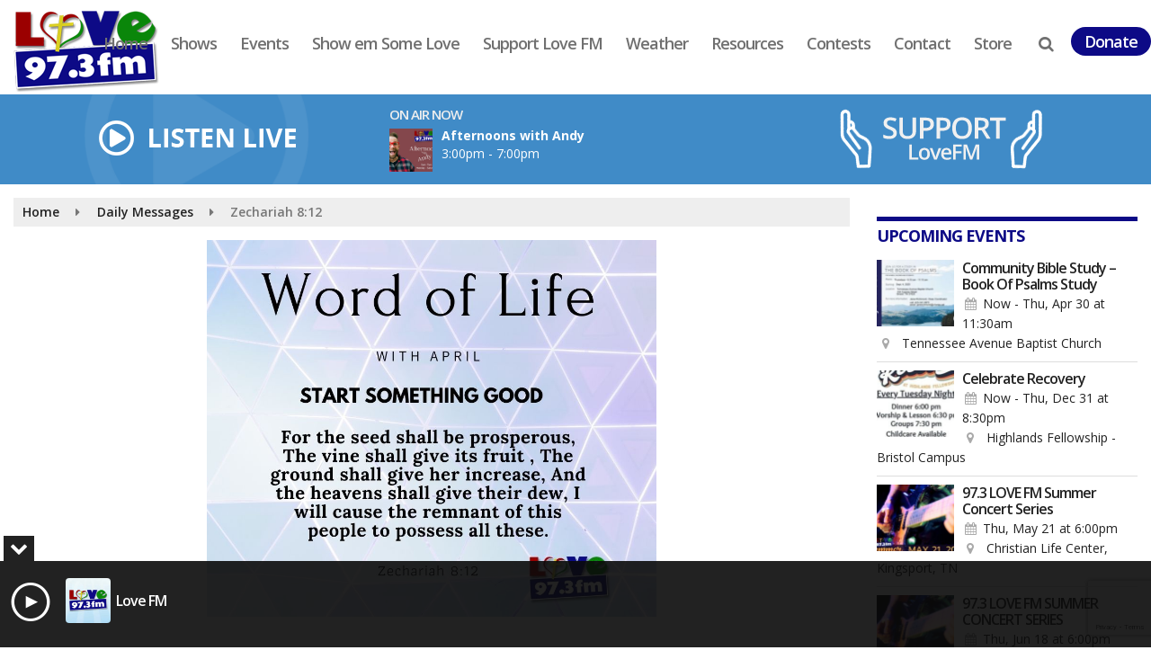

--- FILE ---
content_type: text/html; charset=UTF-8
request_url: https://www.loveradio.fm/daily/zechariah-812
body_size: 23986
content:
<!doctype html>
<html lang="en-US">
<head>
	<meta charset="UTF-8">
	<meta name="viewport" content="width=device-width, initial-scale=1">
	<link rel="profile" href="http://gmpg.org/xfn/11">
	<link rel="shortcut icon" href="https://www.loveradio.fm/wp-content/uploads/2019/10/32.png">		<link rel="image_src" type="image/jpeg" href="https://www.loveradio.fm/wp-content/uploads/2021/01/Word-of-Life-1.jpg"/>
<link rel="canonical" href="https://www.loveradio.fm/daily/zechariah-812/"/>
<meta name="description" content="Radio station/group website."/>
<meta property="og:image" content="https://www.loveradio.fm/wp-content/uploads/2021/01/Word-of-Life-1.jpg"/>
<meta name="robots" content="max-snippet:-1, max-image-preview:large, max-video-preview:-1"/>
<meta property="og:locale" content="en_US"/>
<meta property="og:type" content="article"/>
<meta property="og:title" content="Zechariah 8:12 - Love FM"/>
<meta property="og:description" content="Radio station/group website."/>
<meta property="og:url" content="https://www.loveradio.fm/daily/zechariah-812/"/>
<meta property="og:site_name" content="Love FM"/>
<meta property="article:published_time" content="2021-01-12 11:20"/><meta property="og:image" content="https://www.loveradio.fm/wp-content/uploads/2021/01/Word-of-Life-1.jpg"/>
<meta property="og:image:secure_url" content="https://www.loveradio.fm/wp-content/uploads/2021/01/Word-of-Life-1.jpg" /><meta name="twitter:card" content="summary_large_image"/>
<meta name="twitter:description" content="Radio station/group website.">
<meta name="twitter:title" content="Zechariah 8:12 - Love FM"/>
<meta name="twitter:image:alt" content="Radio station/group website.">
<meta name="twitter:image" content="https://www.loveradio.fm/wp-content/uploads/2021/01/Word-of-Life-1.jpg">		<style id="srr-style" type="text/css" media="screen">
		.menubutton a{border-radius:30px;padding:7px 25px !important}
.above-footer, .footer-widgets{border-top:1px solid #ddd}
.footer-widgets{padding-top:15px}
.above-footer{background-color:#f7f7f7}
#stickymenu {border-bottom:1px solid rgb(238, 238, 238);box-shadow: 0px 0px 20px 0px rgba(0, 0, 0, 0.1)}
.site-footer{padding-bottom:0px}
.footer-widgets {padding-top:0px}
.event-sc-entry .event-style2 .event-title{padding-top:10px}
.below-footer{background-color:#408bc7}
.rounded-row{border-radius:10px}
.navbar-right .sidenav_button {padding-top:21px}
.navbuttonwrap{float:right}
#mySidenav .navbuttonwrap{display:none}				@media screen and (max-width:1200px){.desktoponly,.hidden_mobile{display:none !important}.stickywidget{position:inherit;top:auto}#site-navigation-wide,#sticky-menu-wrap,#stickymenu .navbuttonwrap{display:none}}
		@media screen and (min-width:1200px){.mobileonly,.hidden_desktop{display:none !important}}
	</style>
	<title>Zechariah 8:12 &#8211; Love FM</title>
<meta name='robots' content='max-image-preview:large' />
<meta http-equiv="x-dns-prefetch-control" content="on">
<link href="https://app.ecwid.com" rel="preconnect" crossorigin />
<link href="https://ecomm.events" rel="preconnect" crossorigin />
<link href="https://d1q3axnfhmyveb.cloudfront.net" rel="preconnect" crossorigin />
<link href="https://dqzrr9k4bjpzk.cloudfront.net" rel="preconnect" crossorigin />
<link href="https://d1oxsl77a1kjht.cloudfront.net" rel="preconnect" crossorigin>
<link rel="prefetch" href="https://app.ecwid.com/script.js?100776287&data_platform=wporg&lang=en" as="script"/>
<link rel="prerender" href="https://www.loveradio.fm/https-lovefmstore-company-site/"/>
<link rel='dns-prefetch' href='//cdn.jsdelivr.net' />
<link rel='dns-prefetch' href='//www.google.com' />
<link rel='dns-prefetch' href='//fonts.googleapis.com' />
<link rel="alternate" type="application/rss+xml" title="Love FM &raquo; Feed" href="https://www.loveradio.fm/feed/" />
<link rel="alternate" type="application/rss+xml" title="Love FM &raquo; Comments Feed" href="https://www.loveradio.fm/comments/feed/" />
<link rel="alternate" title="oEmbed (JSON)" type="application/json+oembed" href="https://www.loveradio.fm/wp-json/oembed/1.0/embed?url=https%3A%2F%2Fwww.loveradio.fm%2Fdaily%2Fzechariah-812%2F" />
<link rel="alternate" title="oEmbed (XML)" type="text/xml+oembed" href="https://www.loveradio.fm/wp-json/oembed/1.0/embed?url=https%3A%2F%2Fwww.loveradio.fm%2Fdaily%2Fzechariah-812%2F&#038;format=xml" />
<style id='wp-img-auto-sizes-contain-inline-css' type='text/css'>
img:is([sizes=auto i],[sizes^="auto," i]){contain-intrinsic-size:3000px 1500px}
/*# sourceURL=wp-img-auto-sizes-contain-inline-css */
</style>

<style id='classic-theme-styles-inline-css' type='text/css'>
/*! This file is auto-generated */
.wp-block-button__link{color:#fff;background-color:#32373c;border-radius:9999px;box-shadow:none;text-decoration:none;padding:calc(.667em + 2px) calc(1.333em + 2px);font-size:1.125em}.wp-block-file__button{background:#32373c;color:#fff;text-decoration:none}
/*# sourceURL=/wp-includes/css/classic-themes.min.css */
</style>
<link rel='stylesheet' id='ecwid-css-css' href='https://www.loveradio.fm/wp-content/plugins/ecwid-shopping-cart/css/frontend.css' type='text/css' media='all' />
<link rel='stylesheet' id='srr-ads-css-css' href='https://www.loveradio.fm/wp-content/plugins/srr-ads/includes/css/ads-style.css' type='text/css' media='all' />
<link rel='stylesheet' id='ads-style-css' href='https://www.loveradio.fm/wp-content/plugins/srr-ads/includes/css/ads-style.css' type='text/css' media='all' />
<link rel='stylesheet' id='srr-onair-css' href='https://www.loveradio.fm/wp-content/plugins/srr-onair/includes/css/onair.css' type='text/css' media='all' />
<link rel='stylesheet' id='streamplayer-css' href='https://www.loveradio.fm/wp-content/plugins/srr-streamplayer/includes/css/streamplayer.css' type='text/css' media='all' />
<link rel='stylesheet' id='fontawesome-local-css' href='https://www.loveradio.fm/wp-content/themes/srr-launch/assets/fontawesome-local/css/all.min.css' type='text/css' media='all' />
<link rel='stylesheet' id='srr-launch-style-css' href='https://www.loveradio.fm/wp-content/themes/srr-launch/style.css' type='text/css' media='all' />
<style id='srr-launch-style-inline-css' type='text/css'>
.carousel, .slider { display: none !important; }
/*# sourceURL=srr-launch-style-inline-css */
</style>
<link rel='stylesheet' id='srr-launch-bootstrap-css' href='https://www.loveradio.fm/wp-content/themes/srr-launch/assets/css/bootstrap.min.css' type='text/css' media='all' />
<link rel='stylesheet' id='csf-google-web-fonts-css' href='//fonts.googleapis.com/css?family=Open%20Sans:400,600,700&#038;display=swap' type='text/css' media='all' />
<link rel='stylesheet' id='srr-weather-css' href='https://www.loveradio.fm/wp-content/plugins/srr-weather/includes/css/weather.min.css' type='text/css' media='all' />
<style id='srr-weather-inline-css' type='text/css'>
.srrwx-acc-toggle, .weather-acc-toggle, #weatheralert-carousel h5, #weatheralert-carousel a, #weatheralert-carousel a:hover, #weatheralert-carousel span {color:#da1f2e;font-weight:bold;}.srrwx-acc-toggle, .weather-acc-toggle, #localalert-weather, #weatheralert-carousel {background-color:#e1e1e1;}.srrwx-alert, .weather-acc-content, .weather-acc-content * {color:#141414;}.srrwx-alert, .weather-acc-content {background-color:#eeeeee;}
/*# sourceURL=srr-weather-inline-css */
</style>
<script type="text/javascript" src="https://www.loveradio.fm/wp-includes/js/jquery/jquery.min.js" id="jquery-core-js"></script>
<script type="text/javascript" id="jquery-js-before">
/* <![CDATA[ */
window.SRR_Launch = window.SRR_Launch || {}; window.SRR_Launch.swapPlayer = "enabled";
//# sourceURL=jquery-js-before
/* ]]> */
</script>
<link rel="https://api.w.org/" href="https://www.loveradio.fm/wp-json/" /><link rel="EditURI" type="application/rsd+xml" title="RSD" href="https://www.loveradio.fm/xmlrpc.php?rsd" />
<link rel="canonical" href="https://www.loveradio.fm/daily/zechariah-812/" />
<link rel='shortlink' href='https://www.loveradio.fm/?p=90366' />
<script data-cfasync="false" data-no-optimize="1" type="text/javascript">
window.ec = window.ec || Object()
window.ec.config = window.ec.config || Object();
window.ec.config.enable_canonical_urls = true;

</script>
        <!--noptimize-->
        <script data-cfasync="false" type="text/javascript">
            window.ec = window.ec || Object();
            window.ec.config = window.ec.config || Object();
            window.ec.config.store_main_page_url = 'https://www.loveradio.fm/https-lovefmstore-company-site/';
        </script>
        <!--/noptimize-->
        <div id="srrads-site-url" data-site-url="https://www.loveradio.fm"></div>                <style type="text/css">
                    /* Hide the original audio tag after our script has enhanced it */
                    audio.custom-enhanced {
                        display: none !important;
                    }

                    /* --- THIS IS THE DEFINITIVE FIX FOR THE INVISIBLE TIME --- */
                    /* This rule makes the time counter and progress bar visible on ALL screen sizes. */
                    .minimal-player .progress-container,
                    .minimal-player .play-counter {
                        display: block !important;
                        visibility: visible !important;
                        opacity: 1 !important;
                    }

                    /* This is the main container for the minimal player. */
                    .minimal-player {
                        display: flex !important;
                        align-items: center;
                        width: 100%;
                        margin: 10px 0;
                    }

                    /* Layout adjustments for overlay and vertical alignment. */
                    .minimal-player .progress-container {
                        flex-grow: 1;
                        position: relative;
                        display: flex;
                        align-items: center;
                        justify-content: center;
                    }

                    .minimal-player .progress-bar {
                        position: absolute;
                        left: 0;
                        top: 0;
                        height: 100%;
                        z-index: 1;
                    }

                    .minimal-player .play-counter {
                        position: relative;
                        z-index: 2;
                        font-size: 12px;
                        text-shadow: 1px 1px 1px rgba(0,0,0,0.6);
                    }
                </style>
                <style type="text/css">.contest-entry{background-color:transparent!important}.event-style2 .event-date, .event-style3 .event-date{color:#FFFFFF}.event-style2 .event-date, .event-style3 .event-date{background-color:#222222}body{background-color:#ffffff;}.container, .contained{max-width:1450px!important;}.topbar{background-color:#222222}.topbar, .topbar-content, .topbar-content a{font-family:"Open Sans";color:#ffffff;font-weight:normal;text-align:left;text-transform:none;font-size:14px;line-height:14px;}.topbar-nav a, .topbar a, .topbar-content a{color:#aaaaaa;}.topbar-nav a, .topbar a, .topbar-content a:hover{color:#ffffff;}.topbar-nav a, .topbar a, .topbar-content a:active{color:#ffffff;}.site-branding{margin-top:9px;}#masthead{background-color:#ffffff;background-position:center center;background-size:cover;}#header-top{padding-top:0px;padding-right:0px;padding-bottom:0px;padding-left:0px;}[data-view="mobile"] #header-top{padding-top:0px;padding-right:0px;padding-bottom:0px;padding-left:0px;}.site-branding-text, .site-branding-text-mobile{color:#FFFFFF;}#stickymenu .site-branding-text, #stickymenu .site-branding-text-mobile{color:#FFFFFF;}.header-content{background-color:transparent}#header-widgets .container{height:100px;}#header-widgets{background-color:#408bc7;}.header-widget-title{font-family:"Open Sans";color:#eeeeee;font-weight:600;text-transform:uppercase;font-size:15px;line-height:15px;letter-spacing:-1px;}.header-widget, .header-widget a, .header-widget a:hover, .header-widget a:focus, .header-widget a:visited{color:#ffffff;}#above-header-sidebar-wrap{padding-top:5px;padding-right:0px;padding-bottom:5px;padding-left:0px;}#above-header-sidebar-wrap{background-color:#343a40;background-position:center center;background-size:cover;}#below-header-sidebar-wrap{padding-top:15px;padding-right:0px;padding-bottom:15px;padding-left:0px;}#below-header-sidebar-wrap{background-color:#343a40;background-position:center center;background-size:cover;}#header-hero-wrap,#page-header-wrap{padding-top:15px;padding-right:0px;padding-bottom:15px;padding-left:0px;}#header-hero-wrap, #header-hero-wrap *,#page-header-wrap, #page-header-wrap *{color:#ffffff}#site-navigation-wide{background-color:transparent}#primary-menu-wrap a, #primary-menu-wrap li a, #primary-menu-wrap .dropdown-menu a, .socialbar a, #primary-menu-wrap .navsearchbutt,li.flymenu:before, .navmenubutton a{font-family:"Open Sans";color:#707070;font-weight:600;text-transform:none;font-size:18px;line-height:22px;letter-spacing:-1px;}#primary-menu-wrap a:hover, #primary-menu .nav-item.active a.dropdown-toggle, #primary-menu .current-menu-parent a.dropdown-toggle, #primary-menu .current_page_item.menu-item-home a, .socialbar a:hover, .navsearchbutt:hover, #primary-menu .current-menu-item, #primary-menu .current_page_parent > .nav-link, #primary-menu .current-post-ancestor > .nav-link, #primary-menu .current-menu-parent > .nav-link, #primary-menu .current-post-parent > .nav-link{background-color:#f4f4f4}#primary-nav .navbar a:hover, #primary-nav.navbar li a:hover, #primary-menu-wrap .active a,#primary-menu-wrap a:hover,.navsearchbutt:hover i, .socialbar a:hover, #primary-menu .current-menu-ancestor > .nav-link, #primary-menu .current-menu-item > .nav-link, #primary-menu .current-menu-ancestor .active a.nav-link,#primary-menu .current-menu-parent a.dropdown-toggle,#primary-menu .current-post-ancestor > .nav-link, #primary-menu .current-menu-parent > .nav-link, #primary-menu .current-post-parent > .nav-link{color:#707070;}#primary-menu-wrap{padding-top:30px;padding-right:0px;padding-bottom:0px;padding-left:0px;}#masthead .navbar-nav .nav-link, #masthead .navbar-expand-lg .navbar-nav .nav-link, #masthead .navbar-expand-xl .navbar-nav .nav-link,#masthead .navsearchbutt,#masthead .socialbar a, #masthead li.flymenu:before{padding-top:7px;padding-right:12px;padding-bottom:7px;padding-left:12px;}.navbar-nav .nav-item{margin-top:0px;margin-right:2px;margin-bottom:0px;margin-left:0px;}#primary-menu .dropdown-menu{background-color:#f4f4f4}#primary-menu .dropdown-menu a, #primary-menu .dropdown-menu li a{font-family:"Open Sans";color:#707070;font-weight:600;text-transform:none;font-size:18px;line-height:22px;letter-spacing:-1px;}#primary-menu .dropdown-menu a:hover, #primary-menu .dropdown-menu li a:hover, #primary-menu .dropdown-menu .active, #primary-menu .current-menu-ancestor>a{background-color:#e8e8e8}#primary-menu .dropdown-menu a:hover, #primary-menu .dropdown-menu li a:hover, #primary-menu .dropdown-menu .active, .current-menu-ancestor > a, #primary-menu .dropdown-menu .active a.nav-link{color:#707070;}#masthead .dropdown-menu .nav-item .nav-link{padding-top:10px;padding-right:10px;padding-bottom:10px;padding-left:10px;}#site-navigation-wide{padding-top:5px;padding-bottom:5px;}.navmenubutton a{padding-top:5px;padding-right:15px;padding-bottom:5px;padding-left:15px;}.navmenubutton{margin-top:0px;margin-bottom:0px;}.navmenubutton a.button1,#primary-menu-wrap .navmenubutton a.button1,#primary-menu-wrap .navmenubutton a.button1:hover{color:#0d0a86;}.navmenubutton a.button1,#primary-menu-wrap .navmenubutton a.button1,#primary-menu-wrap .navmenubutton a.button1:hover{color:#ffffff;}.navmenubutton a.button2,#primary-menu-wrap .navmenubutton a.button2,#primary-menu-wrap .navmenubutton a.button2:hover{color:#222222;}.navmenubutton a.button2,#primary-menu-wrap .navmenubutton a.button2,#primary-menu-wrap .navmenubutton a.button2:hover{color:#ffffff;}#stickymenu{background-color:#ffffff;background-position:center center;background-size:cover;}#stickymenu a, #stickymenu li a,#stickymenu .socialbar, #stickymenu .navsearchbutt{font-family:"Open Sans";color:#707070;font-weight:600;text-transform:none;font-size:18px;line-height:22px;letter-spacing:-1px;}#stickymenu .navbar a:hover, #stickymenu .navbar li a:hover, #stickymenu .active a,#stickymenu a:hover, #stickymenu .navsearchbutt:hover i, #stickymenu .socialbar a:hover, #stickymenu .current-menu-ancestor > a.nav-link, #stickymenu .current-menu-ancestor .active a.nav-link, #stickymenu .current-menu-parent a{background-color:#f4f4f4}#stickymenu .navbar a:hover, #stickymenu .navbar li a:hover, #stickymenu .active a, #stickymenu a:hover, #stickymenu .socialbar a:hover, #stickymenu .current-menu-ancestor > a.nav-link, #stickymenu .current_page_parent > .nav-link{color:#707070;}#stickymenu .dropdown-menu,#stickymenu .dropdown-menu a{background-color:#f4f4f4}#stickymenu .dropdown-menu a{font-family:"Open Sans";color:#707070;font-weight:600;text-transform:none;font-size:18px;line-height:22px;letter-spacing:-1px;}#stickymenu .dropdown-menu a:hover, #stickymenu .dropdown-menu li a:hover, #stickymenu .dropdown-menu .active, #stickymenu .current-menu-ancestor>a{background-color:#e8e8e8}#stickymenu .dropdown-menu a:hover, #stickymenu .dropdown-menu li a:hover, #stickymenu .dropdown-menu .active, .current-menu-ancestor>a, #stickymenu .dropdown-menu .active a, #stickymenu .navsearchbutt:hover i, #stickymenu .socialbar a:hover, #stickymenu .dropdown-menu .current-menu-item > a.nav-link, #stickymenu .current-menu-parent > a.nav-link, #stickymenu .current-menu-ancestor a.active{color:#707070;}#sticky-menu-wrap{padding-top:19px;padding-right:0px;padding-bottom:0px;padding-left:0px;}#stickymenu li a, #stickymenu .navmenubutton a, #stickymenu .navsearchbutt,#stickymenu .socialbar a,#stickymenu .flymenu:before{padding-top:7px;padding-right:12px;padding-bottom:7px;padding-left:12px;}#stickymenu .dropdown-menu li a{padding-top:5px;padding-right:10px;padding-bottom:5px;padding-left:10px;}#stickymenu .sidenav_button i{color:#0787c5}.sidenav, #fly-wrap{background-color:#0787c5;}a.closebtn, a.closebtn:hover, #side-menu a, #side-menu a:hover, .menu-mobile-menu-container a, .menu-mobile-menu-container a:hover,.sidenav_custom_button a,.sidenav ul li.menu-item-has-children:after,.fly-nav-menu a,.fly-nav-menu a:hover,nav.fly-nav-menu ul li.menu-item-has-children:after,.fly-soc-head,.menubar .srricon, .menubar .srricon:hover,#fly-wrap .searchform input,#mySidenav .searchform input,#fly-wrap .searchform input::placeholder,#mySidenav .searchform input::placeholder{font-family:"Open Sans";color:#ffffff;font-weight:700;text-transform:none;font-size:18px;line-height:21px;letter-spacing:-1px;}.menu-mobile-menu-container a, #side-menu a,.fly-nav-menu a, nav.fly-nav-menu ul li.menu-item-has-children:after, .sidenav ul li.menu-item-has-children:after{padding-top:4px;padding-bottom:4px;}#mobilemenu-sidebar-wrap .widget-title, #mobilemenu-sidebar-wrap .header-widget-title{font-family:"Open Sans";color:#eeeeee;font-weight:600;text-transform:uppercase;font-size:15px;line-height:15px;letter-spacing:-1px;}.sidenav_button i,.flymenu i{color:#0787c5}#mySidenav .sidenav_button i,#fly-wrap .flymenu i{color:#ffffff}.sidenav_custom_button a{color:#0d0a86;}.sidenav_custom_button a{color:#ffffff;}.flyout_custom_button a{color:#222222;}.flyout_custom_button a{color:#ffffff;}#localalert{background-color:#dd3333;}#localalert{font-family:"Open Sans";color:#ffffff;font-weight:normal;text-align:left;font-size:17px;line-height:25px;}#localalert a{color:#f1f1f1;}#localalert a:hover{color:#ffffff;}body{font-family:"Open Sans";color:#222222;font-weight:normal;text-transform:none;font-size:14px;line-height:22px;}h1, h1 a, h1 a:hover, h1 a:active, h1 a:visited{font-family:"Open Sans";color:#222222;font-weight:600;font-size:30px;line-height:25px;letter-spacing:-1px;}h2, h2 a, h2 a:hover, h2 a:active, h2 a:visited,h2.entry-title,.latest-title h2{font-family:"Open Sans";color:#222222;font-weight:600;font-size:22px;line-height:26px;letter-spacing:-1px;}h3, h3 a, h3 a:hover, h3 a:active, h3 a:visited,h3.entry-title,.latest-title h3{font-family:"Open Sans";color:#222222;font-weight:600;font-size:21px;line-height:21px;letter-spacing:-1px;}h4, h4 a, h4 a:hover, h4 a:active, h4 a:visited{font-family:"Open Sans";color:#222222;font-weight:600;font-size:19px;line-height:19px;letter-spacing:-1px;}h5, h5 a, h5 a:hover, h5 a:active, h5 a:visited{font-family:"Open Sans";color:#222222;font-weight:600;font-size:17px;line-height:17px;letter-spacing:-1px;}a{color:#222222;}a:hover{color:#555555;}a:active{color:#555555;}#page-header-wrap{padding-top:45px;padding-right:0px;padding-bottom:45px;padding-left:0px;}#page-header-wrap, #page-header-wrap *{color:#ffffff}#post-header-wrap{padding-top:45px;padding-right:0px;padding-bottom:45px;padding-left:0px;}#post-header-wrap, #post-header-wrap *{color:#ffffff}.post-format-right i, .post-format-center, .post-format-left i{color:#FFFFFF;}.post-format-right i, .post-format-center, .post-format-left i{background-color:#555555;}.post-sharing a{color:#FFFFFF;}.post-social{background-color:#555555;}.post-social:hover{background-color:#222222;}#sidebar-right .widget-title, #sidebar-left .widget-title, #content .widget-title{background-color:#ffffff;}#sidebar-right .widget-title, #sidebar-left .widget-title, #content .widget-title, #sidebar-right .widget-title a, #sidebar-left .widget-title a, #content .widget-title a{font-family:"Open Sans";color:#0d0a86;font-weight:700;text-align:left;text-transform:uppercase;font-size:18px;line-height:23px;letter-spacing:-1px;}#sidebar-right .widget-title, #sidebar-left .widget-title, #content .widget-title{border-top-width:5px;border-right-width:0px;border-bottom-width:0px;border-left-width:0px;border-color:#0d0a86;border-style:solid;}#sidebar-right .widget-title, #sidebar-left .widget-title, #content .widget-title{padding-top:5px;padding-right:0px;padding-bottom:5px;padding-left:0px;}#sidebar-right .widget-title, #sidebar-left .widget-title, #content .widget-title{margin-top:0px;margin-right:0px;margin-bottom:10px;margin-left:0px;}#sidebar-right .widget-title span, #sidebar-left .widget-title span, #content .widget-title span{padding-top:0px;padding-right:0px;padding-bottom:0px;padding-left:0px;}#sidebar-right .widget, #sidebar-left .widget, #content .widget{padding-top:0px;padding-right:0px;padding-bottom:0px;padding-left:0px;}.site-footer{background-image:linear-gradient(#ffffff,#efefef);background-size:cover;}.site-footer{padding-top:10px;padding-right:0px;padding-bottom:0px;padding-left:0px;}.site-footer, .site-footer .vfbp-form, .site-footer .vfbp-form .vfb-help-block, .site-footer .vfb-control-label, .site-footer .widget_nav_menu ul.nav li a{font-family:"Open Sans";color:#444444;font-weight:normal;font-size:15px;line-height:22px;}.site-footer a, .site-footer .widget a, footer .latest-title h3, footer .latest-title a{color:#444444;}.site-footer a, .site-footer .widget a, footer .latest-title h3, footer .latest-title a:hover{color:#444444;}footer .widget-title, footer #srr-form-wrap, footer .vfb-control-label, footer .entry-title{font-family:"Open Sans";color:#4c4c4c;font-weight:600;text-transform:uppercase;font-size:18px;line-height:18px;letter-spacing:-1px;}footer .widget-title{padding-top:5px;padding-right:5px;padding-bottom:5px;padding-left:10px;}footer .widget-title{margin-top:0px;margin-right:0px;margin-bottom:10px;margin-left:0px;}.copyright{background-image:linear-gradient(#408bc7,#376eb2);}.copyright{font-family:"Open Sans";color:#ffffff;font-weight:normal;font-size:15px;line-height:20px;}.copyright a{color:#eeeeee;}.copyright a:hover{color:#ffffff;}.copyright a:active{color:#eeeeee;}.copyright a:visited{color:#eeeeee;}.copyright a:focus{color:#eeeeee;}.copyright{margin-top:0px;margin-right:0px;margin-bottom:0px;margin-left:0px;}#stickybottom{background-color:#111111;}#stickybottom{padding-top:10px;padding-right:10px;padding-bottom:10px;padding-left:10px;}#stickybottom{font-family:"Open Sans";color:#eee;font-style:600;text-align:center;font-size:17px;line-height:17px;}#stickybottom a{color:#eeeeee;}#stickybottom a:hover{color:#ffffff;}#stickybottom a:active{color:#ffffff;}#stickybottom a:visited{color:#eeeeee;}#stickybottom a:focus{color:#ffffff;}.play-pause-btn i:before,.play-counter{color:#ffffff}.play-pause-btn{background-color:#007bff}.progress-bar{background-color:#007bff}.progress-container{background-color:#8b8b8b7c}.minimal-player{background-color:#242424}.button, .btn, input[type="button"]:active, input[type="button"], input[type="reset"], input[type="reset"], input[type="submit"], .paginav a, .nav-tabs>li a.active, #onair-nav>li a.active, .vfbp-form .btn, .vfbp-form .btn-primary{background-color:#dd2121!important}.btn:hover, .btn:active, .button:hover, .button:active, input[type="button"]:active, input[type="button"]:hover, input[type="reset"]:active, input[type="reset"]:hover, input[type="submit"]:active, input[type="submit"]:hover, .paginav span, .paginav a:hover, .vfbp-form .btn:hover, .vfbp-form .btn-primary:hover{background-color:#555555!important}a.button, a.button:hover, .button, .button:hover, .button:active, .btn, .btn:hover, .btn:active, input[type="button"]:active, input[type="button"], input[type="reset"], input[type="reset"], input[type="submit"], .paginav span, .paginav a, .nav-tabs>li>a, .nav-tabs>li.active>a, .nav-tabs>li.active>a:hover, .nav-tabs>li.active>a:focus, .vfbp-form .btn, .vfbp-form .btn-primary, a.button:not([href]):not([tabindex]){font-family:"Open Sans"!important;color:#FFFFFF!important;font-weight:normal!important;font-size:16px!important;}button, .button, .btn, input[type="button"], input[type="reset"], input[type="submit"], .vfbp-form .btn{padding-top:8px!important;padding-right:15px!important;padding-bottom:8px!important;padding-left:15px!important;}form, .css-event-form, #srr-form-wrap, .vfbp-form, .gravity-theme{background-color:#f2f2f2}#content form, .gravity-theme{padding-top:10px;padding-right:10px;padding-bottom:5px;padding-left:10px;}.vfbp-form .vfb-form-control, .gfield_label{color:#222222!important;}input, select, textarea, .vfbp-form .vfb-form-control{color:#141414!important;}input, select, textarea, .vfbp-form .vfb-form-control{background-color:#ffffff!important}input, select, textarea, .vfbp-form .vfb-form-control, .tml .tml-field{border-top-width:1px!important;border-right-width:1px!important;border-bottom-width:1px!important;border-left-width:1px!important;border-color:#bbbbbb!important;border-style:solid!important;}</style><style id='global-styles-inline-css' type='text/css'>
:root{--wp--preset--aspect-ratio--square: 1;--wp--preset--aspect-ratio--4-3: 4/3;--wp--preset--aspect-ratio--3-4: 3/4;--wp--preset--aspect-ratio--3-2: 3/2;--wp--preset--aspect-ratio--2-3: 2/3;--wp--preset--aspect-ratio--16-9: 16/9;--wp--preset--aspect-ratio--9-16: 9/16;--wp--preset--color--black: #000000;--wp--preset--color--cyan-bluish-gray: #abb8c3;--wp--preset--color--white: #ffffff;--wp--preset--color--pale-pink: #f78da7;--wp--preset--color--vivid-red: #cf2e2e;--wp--preset--color--luminous-vivid-orange: #ff6900;--wp--preset--color--luminous-vivid-amber: #fcb900;--wp--preset--color--light-green-cyan: #7bdcb5;--wp--preset--color--vivid-green-cyan: #00d084;--wp--preset--color--pale-cyan-blue: #8ed1fc;--wp--preset--color--vivid-cyan-blue: #0693e3;--wp--preset--color--vivid-purple: #9b51e0;--wp--preset--gradient--vivid-cyan-blue-to-vivid-purple: linear-gradient(135deg,rgb(6,147,227) 0%,rgb(155,81,224) 100%);--wp--preset--gradient--light-green-cyan-to-vivid-green-cyan: linear-gradient(135deg,rgb(122,220,180) 0%,rgb(0,208,130) 100%);--wp--preset--gradient--luminous-vivid-amber-to-luminous-vivid-orange: linear-gradient(135deg,rgb(252,185,0) 0%,rgb(255,105,0) 100%);--wp--preset--gradient--luminous-vivid-orange-to-vivid-red: linear-gradient(135deg,rgb(255,105,0) 0%,rgb(207,46,46) 100%);--wp--preset--gradient--very-light-gray-to-cyan-bluish-gray: linear-gradient(135deg,rgb(238,238,238) 0%,rgb(169,184,195) 100%);--wp--preset--gradient--cool-to-warm-spectrum: linear-gradient(135deg,rgb(74,234,220) 0%,rgb(151,120,209) 20%,rgb(207,42,186) 40%,rgb(238,44,130) 60%,rgb(251,105,98) 80%,rgb(254,248,76) 100%);--wp--preset--gradient--blush-light-purple: linear-gradient(135deg,rgb(255,206,236) 0%,rgb(152,150,240) 100%);--wp--preset--gradient--blush-bordeaux: linear-gradient(135deg,rgb(254,205,165) 0%,rgb(254,45,45) 50%,rgb(107,0,62) 100%);--wp--preset--gradient--luminous-dusk: linear-gradient(135deg,rgb(255,203,112) 0%,rgb(199,81,192) 50%,rgb(65,88,208) 100%);--wp--preset--gradient--pale-ocean: linear-gradient(135deg,rgb(255,245,203) 0%,rgb(182,227,212) 50%,rgb(51,167,181) 100%);--wp--preset--gradient--electric-grass: linear-gradient(135deg,rgb(202,248,128) 0%,rgb(113,206,126) 100%);--wp--preset--gradient--midnight: linear-gradient(135deg,rgb(2,3,129) 0%,rgb(40,116,252) 100%);--wp--preset--font-size--small: 13px;--wp--preset--font-size--medium: 20px;--wp--preset--font-size--large: 36px;--wp--preset--font-size--x-large: 42px;--wp--preset--spacing--20: 0.44rem;--wp--preset--spacing--30: 0.67rem;--wp--preset--spacing--40: 1rem;--wp--preset--spacing--50: 1.5rem;--wp--preset--spacing--60: 2.25rem;--wp--preset--spacing--70: 3.38rem;--wp--preset--spacing--80: 5.06rem;--wp--preset--shadow--natural: 6px 6px 9px rgba(0, 0, 0, 0.2);--wp--preset--shadow--deep: 12px 12px 50px rgba(0, 0, 0, 0.4);--wp--preset--shadow--sharp: 6px 6px 0px rgba(0, 0, 0, 0.2);--wp--preset--shadow--outlined: 6px 6px 0px -3px rgb(255, 255, 255), 6px 6px rgb(0, 0, 0);--wp--preset--shadow--crisp: 6px 6px 0px rgb(0, 0, 0);}:where(.is-layout-flex){gap: 0.5em;}:where(.is-layout-grid){gap: 0.5em;}body .is-layout-flex{display: flex;}.is-layout-flex{flex-wrap: wrap;align-items: center;}.is-layout-flex > :is(*, div){margin: 0;}body .is-layout-grid{display: grid;}.is-layout-grid > :is(*, div){margin: 0;}:where(.wp-block-columns.is-layout-flex){gap: 2em;}:where(.wp-block-columns.is-layout-grid){gap: 2em;}:where(.wp-block-post-template.is-layout-flex){gap: 1.25em;}:where(.wp-block-post-template.is-layout-grid){gap: 1.25em;}.has-black-color{color: var(--wp--preset--color--black) !important;}.has-cyan-bluish-gray-color{color: var(--wp--preset--color--cyan-bluish-gray) !important;}.has-white-color{color: var(--wp--preset--color--white) !important;}.has-pale-pink-color{color: var(--wp--preset--color--pale-pink) !important;}.has-vivid-red-color{color: var(--wp--preset--color--vivid-red) !important;}.has-luminous-vivid-orange-color{color: var(--wp--preset--color--luminous-vivid-orange) !important;}.has-luminous-vivid-amber-color{color: var(--wp--preset--color--luminous-vivid-amber) !important;}.has-light-green-cyan-color{color: var(--wp--preset--color--light-green-cyan) !important;}.has-vivid-green-cyan-color{color: var(--wp--preset--color--vivid-green-cyan) !important;}.has-pale-cyan-blue-color{color: var(--wp--preset--color--pale-cyan-blue) !important;}.has-vivid-cyan-blue-color{color: var(--wp--preset--color--vivid-cyan-blue) !important;}.has-vivid-purple-color{color: var(--wp--preset--color--vivid-purple) !important;}.has-black-background-color{background-color: var(--wp--preset--color--black) !important;}.has-cyan-bluish-gray-background-color{background-color: var(--wp--preset--color--cyan-bluish-gray) !important;}.has-white-background-color{background-color: var(--wp--preset--color--white) !important;}.has-pale-pink-background-color{background-color: var(--wp--preset--color--pale-pink) !important;}.has-vivid-red-background-color{background-color: var(--wp--preset--color--vivid-red) !important;}.has-luminous-vivid-orange-background-color{background-color: var(--wp--preset--color--luminous-vivid-orange) !important;}.has-luminous-vivid-amber-background-color{background-color: var(--wp--preset--color--luminous-vivid-amber) !important;}.has-light-green-cyan-background-color{background-color: var(--wp--preset--color--light-green-cyan) !important;}.has-vivid-green-cyan-background-color{background-color: var(--wp--preset--color--vivid-green-cyan) !important;}.has-pale-cyan-blue-background-color{background-color: var(--wp--preset--color--pale-cyan-blue) !important;}.has-vivid-cyan-blue-background-color{background-color: var(--wp--preset--color--vivid-cyan-blue) !important;}.has-vivid-purple-background-color{background-color: var(--wp--preset--color--vivid-purple) !important;}.has-black-border-color{border-color: var(--wp--preset--color--black) !important;}.has-cyan-bluish-gray-border-color{border-color: var(--wp--preset--color--cyan-bluish-gray) !important;}.has-white-border-color{border-color: var(--wp--preset--color--white) !important;}.has-pale-pink-border-color{border-color: var(--wp--preset--color--pale-pink) !important;}.has-vivid-red-border-color{border-color: var(--wp--preset--color--vivid-red) !important;}.has-luminous-vivid-orange-border-color{border-color: var(--wp--preset--color--luminous-vivid-orange) !important;}.has-luminous-vivid-amber-border-color{border-color: var(--wp--preset--color--luminous-vivid-amber) !important;}.has-light-green-cyan-border-color{border-color: var(--wp--preset--color--light-green-cyan) !important;}.has-vivid-green-cyan-border-color{border-color: var(--wp--preset--color--vivid-green-cyan) !important;}.has-pale-cyan-blue-border-color{border-color: var(--wp--preset--color--pale-cyan-blue) !important;}.has-vivid-cyan-blue-border-color{border-color: var(--wp--preset--color--vivid-cyan-blue) !important;}.has-vivid-purple-border-color{border-color: var(--wp--preset--color--vivid-purple) !important;}.has-vivid-cyan-blue-to-vivid-purple-gradient-background{background: var(--wp--preset--gradient--vivid-cyan-blue-to-vivid-purple) !important;}.has-light-green-cyan-to-vivid-green-cyan-gradient-background{background: var(--wp--preset--gradient--light-green-cyan-to-vivid-green-cyan) !important;}.has-luminous-vivid-amber-to-luminous-vivid-orange-gradient-background{background: var(--wp--preset--gradient--luminous-vivid-amber-to-luminous-vivid-orange) !important;}.has-luminous-vivid-orange-to-vivid-red-gradient-background{background: var(--wp--preset--gradient--luminous-vivid-orange-to-vivid-red) !important;}.has-very-light-gray-to-cyan-bluish-gray-gradient-background{background: var(--wp--preset--gradient--very-light-gray-to-cyan-bluish-gray) !important;}.has-cool-to-warm-spectrum-gradient-background{background: var(--wp--preset--gradient--cool-to-warm-spectrum) !important;}.has-blush-light-purple-gradient-background{background: var(--wp--preset--gradient--blush-light-purple) !important;}.has-blush-bordeaux-gradient-background{background: var(--wp--preset--gradient--blush-bordeaux) !important;}.has-luminous-dusk-gradient-background{background: var(--wp--preset--gradient--luminous-dusk) !important;}.has-pale-ocean-gradient-background{background: var(--wp--preset--gradient--pale-ocean) !important;}.has-electric-grass-gradient-background{background: var(--wp--preset--gradient--electric-grass) !important;}.has-midnight-gradient-background{background: var(--wp--preset--gradient--midnight) !important;}.has-small-font-size{font-size: var(--wp--preset--font-size--small) !important;}.has-medium-font-size{font-size: var(--wp--preset--font-size--medium) !important;}.has-large-font-size{font-size: var(--wp--preset--font-size--large) !important;}.has-x-large-font-size{font-size: var(--wp--preset--font-size--x-large) !important;}
/*# sourceURL=global-styles-inline-css */
</style>
<link rel='stylesheet' id='srr-onair-widget-css' href='https://www.loveradio.fm/wp-content/plugins/srr-onair/includes/css/onair-widget.css' type='text/css' media='all' />
<link rel='stylesheet' id='srr-ads-style-css' href='https://www.loveradio.fm/wp-content/plugins/srr-ads/includes/css/ads-style.css' type='text/css' media='all' />
<link rel='stylesheet' id='srr-events-css' href='https://www.loveradio.fm/wp-content/plugins/srr-events/includes/css/events.css' type='text/css' media='all' />
<link rel='stylesheet' id='srricons-css' href='https://www.loveradio.fm/wp-content/themes/srr-launch/assets/css/srricons.css' type='text/css' media='all' />
</head>
<body class="wp-singular daily-template-default single single-daily postid-90366 wp-theme-srr-launch">
<div id="mySidenav" class="sidenav sidenav-right">
    <div id="side-logo"><a href="https://www.loveradio.fm/" title="Love FM" rel="home"><img src="https://www.loveradio.fm/wp-content/uploads/2019/10/lovefm_logo.png" class="site-logo" alt="Love FM"></a></div>    <a href="javascript:void(0)" class="closebtn sidenav_button" aria-label="Close" role="button"><i class="srricon icon-cancel"></i></a>
    <style>#mobilemenu-sidebar-wrap,#mobilemenu-sidebar-wrap a,#mobilemenu-sidebar-wrap a:hover{color:#ffffff}#side-menu .dropdown-toggle{height:22px}</style>
    <div class="sidenav_custom_button"><a href="https://www.loveradio.fm/make-a-gift" role="button"  aria-label="Sidenav Button" style="margin-top:10px;background-color:#0d0a86;color:#ffffff">Donate</a></div><div class="menu-main-menu-container"><ul id="side-menu" class="side-navbar-nav"><li id="menu-item-101" class="menu-item menu-item-type-post_type menu-item-object-page menu-item-home menu-item-101"><a href="https://www.loveradio.fm/">Home</a></li>
<li id="menu-item-89803" class="menu-item menu-item-type-post_type menu-item-object-page menu-item-has-children dropdown menu-item-89803 dropdown-submenu"><a href="https://www.loveradio.fm/onair/">Shows </a><b class="srr-dropdown-toggle"></b>
<ul class="dropdown-menu sub-menu depth_0">
	<li id="menu-item-89804" class="menu-item menu-item-type-post_type menu-item-object-page menu-item-89804"><a href="https://www.loveradio.fm/onair/">All Shows</a></li>
	<li id="menu-item-89801" class="menu-item menu-item-type-post_type menu-item-object-onair menu-item-89801"><a href="https://www.loveradio.fm/onair/music-and-life-with-april/">Music and Life with April</a></li>
	<li id="menu-item-89798" class="menu-item menu-item-type-post_type menu-item-object-onair menu-item-89798"><a href="https://www.loveradio.fm/onair/brant-hansen/">Brant Hansen</a></li>
</ul>
</li>
<li id="menu-item-89795" class="menu-item menu-item-type-post_type_archive menu-item-object-event menu-item-has-children dropdown menu-item-89795 dropdown-submenu"><a href="https://www.loveradio.fm/events/">Events </a><b class="srr-dropdown-toggle"></b>
<ul class="dropdown-menu sub-menu depth_0">
	<li id="menu-item-89796" class="menu-item menu-item-type-taxonomy menu-item-object-event-type menu-item-89796"><a href="https://www.loveradio.fm/event-type/concert/">Concerts</a></li>
	<li id="menu-item-89797" class="menu-item menu-item-type-taxonomy menu-item-object-event-type menu-item-89797"><a href="https://www.loveradio.fm/event-type/community-event/">Community Events</a></li>
	<li id="menu-item-90159" class="menu-item menu-item-type-post_type menu-item-object-page menu-item-90159"><a href="https://www.loveradio.fm/summer-concert-series/">Summer Concert Series</a></li>
	<li id="menu-item-89793" class="menu-item menu-item-type-post_type menu-item-object-page menu-item-89793"><a href="https://www.loveradio.fm/submit-your-event/">Submit Your Event</a></li>
	<li id="menu-item-89794" class="menu-item menu-item-type-post_type menu-item-object-page menu-item-89794"><a href="https://www.loveradio.fm/volunteer/">Volunteer</a></li>
</ul>
</li>
<li id="menu-item-90443" class="menu-item menu-item-type-post_type menu-item-object-page menu-item-90443"><a href="https://www.loveradio.fm/show-em-some-love/">Show em Some Love</a></li>
<li id="menu-item-89805" class="menu-item menu-item-type-post_type menu-item-object-page menu-item-has-children dropdown menu-item-89805 dropdown-submenu"><a href="https://www.loveradio.fm/make-a-gift/">Support Love FM </a><b class="srr-dropdown-toggle"></b>
<ul class="dropdown-menu sub-menu depth_0">
	<li id="menu-item-89806" class="menu-item menu-item-type-post_type menu-item-object-page menu-item-89806"><a href="https://www.loveradio.fm/make-a-gift/">Make a Gift</a></li>
	<li id="menu-item-89819" class="menu-item menu-item-type-post_type menu-item-object-page menu-item-89819"><a href="https://www.loveradio.fm/business-impact-partners/">Business Impact Partners</a></li>
	<li id="menu-item-90055" class="menu-item menu-item-type-post_type menu-item-object-page menu-item-90055"><a href="https://www.loveradio.fm/testimonials/">Testimonials</a></li>
</ul>
</li>
<li id="menu-item-89854" class="menu-item menu-item-type-post_type menu-item-object-page menu-item-89854"><a href="https://www.loveradio.fm/weather/">Weather</a></li>
<li id="menu-item-89985" class="menu-item menu-item-type-post_type menu-item-object-page menu-item-has-children dropdown menu-item-89985 dropdown-submenu"><a href="https://www.loveradio.fm/prayer-requests/">Resources </a><b class="srr-dropdown-toggle"></b>
<ul class="dropdown-menu sub-menu depth_0">
	<li id="menu-item-89984" class="menu-item menu-item-type-post_type menu-item-object-page menu-item-89984"><a href="https://www.loveradio.fm/prayer-requests/">Prayer Requests</a></li>
	<li id="menu-item-89983" class="menu-item menu-item-type-post_type menu-item-object-page menu-item-89983"><a href="https://www.loveradio.fm/testimonies/">Testimonies</a></li>
</ul>
</li>
<li id="menu-item-91742" class="menu-item menu-item-type-custom menu-item-object-custom menu-item-91742"><a href="https://www.loveradio.fm/contests">Contests</a></li>
<li id="menu-item-88338" class="menu-item menu-item-type-post_type menu-item-object-page menu-item-has-children dropdown menu-item-88338 dropdown-submenu"><a href="https://www.loveradio.fm/contact-us/">Contact </a><b class="srr-dropdown-toggle"></b>
<ul class="dropdown-menu sub-menu depth_0">
	<li id="menu-item-89818" class="menu-item menu-item-type-post_type menu-item-object-page menu-item-89818"><a href="https://www.loveradio.fm/about-us/">About Us</a></li>
	<li id="menu-item-89817" class="menu-item menu-item-type-post_type menu-item-object-page menu-item-89817"><a href="https://www.loveradio.fm/employment/">Employment</a></li>
	<li id="menu-item-89878" class="menu-item menu-item-type-post_type menu-item-object-page menu-item-89878"><a href="https://www.loveradio.fm/mike-perry-memorial/">Mike Perry Memorial</a></li>
</ul>
</li>
<li id="menu-item-92830" class="menu-item menu-item-type-ecwid_menu_item menu-item-object-ecwid-store menu-item-92830"><a href="https://www.loveradio.fm/https-lovefmstore-company-site/">Store</a></li>
</ul></div>        <form role="search" method="get" class="searchform srr-launch-searchform" action="https://www.loveradio.fm/">
            <input type="text" class="s form-control" id="search" name="s" placeholder="Search&hellip;" value="" >
        </form>
    <div id="mobilemenu-sidebar-wrap"><section id="srr_social_buttons-3" class="widget mobilemenu-widget srr_social_buttons"><style>.social-buttons{margin-top:22px}.social-buttons a{display:inline-block;margin-right:2px}.social-buttons .srricon{display:inline-block;margin-bottom:5px;text-align:center;border-radius:50%}.button-small .srricon{font-size:18px;padding:6px 0px;margin-bottom:5px;width:34px}.button-medium .srricon{font-size:28px;padding:12px 0px;margin-bottom:5px;width:48px}.button-large .srricon{font-size:38px;padding:15px;margin-bottom:5px}.social-buttons .icon-facebook-f{color:#fff;background-color:#3D699E}.social-buttons .icon-x{color:#fff;background-color:#111111}.social-buttons .icon-instagram{color:#fff;background-color:#406e94}.social-buttons .icon-snapchat-ghost{color:#777777;background-color:#FFFC00}.social-buttons .icon-tiktok{color:#000;background-color:#ffffff}.social-buttons .icon-youtube{color:#fff;background-color:#e52d27}.social-buttons .icon-vimeo{color:#fff;background-color:#1ab7ea}.social-buttons .icon-pinterest{color:#fff;background-color:#ca2027}.social-buttons .icon-linkedin{color:#fff;background-color:#069}.social-buttons .icon-podcast{color:#fff;background-color:#872EC4}.social-buttons .icon-soundcloud{color:#fff;background-color:#ff3300}.social-buttons .icon-tunein{color:#fff;background-color:#0faba1}.social-buttons .icon-iheart{color:#fff;background-color:#C6002B}.social-buttons .icon-rss{color:#fff;background-color:#ff3300}.social-buttons .icon-apple{color:#fff;background-color:#444444}.social-buttons .icon-android{color:#fff;background-color:#669900}.social-buttons .icon-alexa{color:#fff;background-color:#222e3d}.social-buttons .icon-mail{color:#fff;background-color:#00a478}.social-buttons .icon-heart{color:#fff;background-color:#368fa1}.social-buttons .icon-spotify{color:#fff;background-color:#1db954}.social-buttons .icon-lastfm{color:#fff;background-color:#d51007}.social-buttons-left{text-align:left}.social-buttons-center{text-align:center}.social-buttons-right{text-align:right}@media (max-width:768px){.social-buttons-left,.social-buttons-right{text-align:center}}</style><div class="social-buttons social-buttons- button-medium"><a href="https://www.facebook.com/lovefmtricities/" rel="nofollow noopener" title="Visit us on Facebook" target="_blank"><i class="srricon icon-facebook-f"></i></a><a href="https://www.instagram.com/lovefm97.3/" rel="nofollow noopener" title="Visit us on Instagram" target="_blank"><i class="srricon icon-instagram"></i></a><a href="https://www.loveradio.fm/make-a-gift" rel="nofollow noopener" title="Click to Donate" target="_blank"><i class="srricon icon-heart"></i></a></div></section></div><div class="navbuttonwrap"><div class="navmenubutton rounded"><a href="https://www.loveradio.fm/make-a-gift" class="button1" role="button" style="background-color:#0d0a86;color:#ffffff">Donate</a></div></div></div><div id="page" class="site">
	<div id="stickymenu" class="site-header">
            <nav id="site-navigation" class="main-navigation navbar-r" style="background:transparent; padding-top:0px;">
            <div class="container">                <div class="site-branding">
                    <a href="https://www.loveradio.fm/" title="Love FM" rel="home">
                        <img src="https://www.loveradio.fm/wp-content/uploads/2019/10/lovefm_logo.png" height="90" width="162" alt="Love FM">
                    </a>
                </div>
                                <span class="sidenav_button" style="color:#707070" role="button" aria-label="Sidebar Navigation"><i class="srricon icon-menu"></i></span>
                <div id="sticky-menu-wrap" class="right-menu"><ul id="sticky-menu" class="navbar-nav ml-auto"><li class='nav-item    menu-item menu-item-type-post_type menu-item-object-page menu-item-home'><a href="https://www.loveradio.fm/"  aria-label="Home" class="nav-link" role="button">Home</a></li>
<li class='nav-item  dropdown  menu-item menu-item-type-post_type menu-item-object-page menu-item-has-children'><a href="https://www.loveradio.fm/onair/"  aria-label="Shows" class="nav-link dropdown-toggle">Shows</a><ul class='dropdown-menu  depth_0'><li class='nav-item    menu-item menu-item-type-post_type menu-item-object-page'><a href="https://www.loveradio.fm/onair/"  aria-label="All Shows" class="nav-link" role="button">All Shows</a></li>
<li class='nav-item    menu-item menu-item-type-post_type menu-item-object-onair'><a href="https://www.loveradio.fm/onair/music-and-life-with-april/"  aria-label="Music and Life with April" class="nav-link" role="button">Music and Life with April</a></li>
<li class='nav-item    menu-item menu-item-type-post_type menu-item-object-onair'><a href="https://www.loveradio.fm/onair/brant-hansen/"  aria-label="Brant Hansen" class="nav-link" role="button">Brant Hansen</a></li>
</ul>
</li>
<li class='nav-item  dropdown  menu-item menu-item-type-post_type_archive menu-item-object-event menu-item-has-children'><a href="https://www.loveradio.fm/events/"  aria-label="Events" class="nav-link dropdown-toggle">Events</a><ul class='dropdown-menu  depth_0'><li class='nav-item    menu-item menu-item-type-taxonomy menu-item-object-event-type'><a href="https://www.loveradio.fm/event-type/concert/"  aria-label="Concerts" class="nav-link" role="button">Concerts</a></li>
<li class='nav-item    menu-item menu-item-type-taxonomy menu-item-object-event-type'><a href="https://www.loveradio.fm/event-type/community-event/"  aria-label="Community Events" class="nav-link" role="button">Community Events</a></li>
<li class='nav-item    menu-item menu-item-type-post_type menu-item-object-page'><a href="https://www.loveradio.fm/summer-concert-series/"  aria-label="Summer Concert Series" class="nav-link" role="button">Summer Concert Series</a></li>
<li class='nav-item    menu-item menu-item-type-post_type menu-item-object-page'><a href="https://www.loveradio.fm/submit-your-event/"  aria-label="Submit Your Event" class="nav-link" role="button">Submit Your Event</a></li>
<li class='nav-item    menu-item menu-item-type-post_type menu-item-object-page'><a href="https://www.loveradio.fm/volunteer/"  aria-label="Volunteer" class="nav-link" role="button">Volunteer</a></li>
</ul>
</li>
<li class='nav-item    menu-item menu-item-type-post_type menu-item-object-page'><a href="https://www.loveradio.fm/show-em-some-love/"  aria-label="Show em Some Love" class="nav-link" role="button">Show em Some Love</a></li>
<li class='nav-item  dropdown  menu-item menu-item-type-post_type menu-item-object-page menu-item-has-children'><a href="https://www.loveradio.fm/make-a-gift/"  aria-label="Support Love FM" class="nav-link dropdown-toggle">Support Love FM</a><ul class='dropdown-menu  depth_0'><li class='nav-item    menu-item menu-item-type-post_type menu-item-object-page'><a href="https://www.loveradio.fm/make-a-gift/"  aria-label="Make a Gift" class="nav-link" role="button">Make a Gift</a></li>
<li class='nav-item    menu-item menu-item-type-post_type menu-item-object-page'><a href="https://www.loveradio.fm/business-impact-partners/"  aria-label="Business Impact Partners" class="nav-link" role="button">Business Impact Partners</a></li>
<li class='nav-item    menu-item menu-item-type-post_type menu-item-object-page'><a href="https://www.loveradio.fm/testimonials/"  aria-label="Testimonials" class="nav-link" role="button">Testimonials</a></li>
</ul>
</li>
<li class='nav-item    menu-item menu-item-type-post_type menu-item-object-page'><a href="https://www.loveradio.fm/weather/"  aria-label="Weather" class="nav-link" role="button">Weather</a></li>
<li class='nav-item  dropdown  menu-item menu-item-type-post_type menu-item-object-page menu-item-has-children'><a href="https://www.loveradio.fm/prayer-requests/"  aria-label="Resources" class="nav-link dropdown-toggle">Resources</a><ul class='dropdown-menu  depth_0'><li class='nav-item    menu-item menu-item-type-post_type menu-item-object-page'><a href="https://www.loveradio.fm/prayer-requests/"  aria-label="Prayer Requests" class="nav-link" role="button">Prayer Requests</a></li>
<li class='nav-item    menu-item menu-item-type-post_type menu-item-object-page'><a href="https://www.loveradio.fm/testimonies/"  aria-label="Testimonies" class="nav-link" role="button">Testimonies</a></li>
</ul>
</li>
<li class='nav-item    menu-item menu-item-type-custom menu-item-object-custom'><a href="https://www.loveradio.fm/contests"  aria-label="Contests" class="nav-link" role="button">Contests</a></li>
<li class='nav-item  dropdown  menu-item menu-item-type-post_type menu-item-object-page menu-item-has-children'><a href="https://www.loveradio.fm/contact-us/"  aria-label="Contact" class="nav-link dropdown-toggle">Contact</a><ul class='dropdown-menu  depth_0'><li class='nav-item    menu-item menu-item-type-post_type menu-item-object-page'><a href="https://www.loveradio.fm/about-us/"  aria-label="About Us" class="nav-link" role="button">About Us</a></li>
<li class='nav-item    menu-item menu-item-type-post_type menu-item-object-page'><a href="https://www.loveradio.fm/employment/"  aria-label="Employment" class="nav-link" role="button">Employment</a></li>
<li class='nav-item    menu-item menu-item-type-post_type menu-item-object-page'><a href="https://www.loveradio.fm/mike-perry-memorial/"  aria-label="Mike Perry Memorial" class="nav-link" role="button">Mike Perry Memorial</a></li>
</ul>
</li>
<li class='nav-item    menu-item menu-item-type-ecwid_menu_item menu-item-object-ecwid-store'><a href="https://www.loveradio.fm/https-lovefmstore-company-site/"  aria-label="Store" class="nav-link" role="button">Store</a></li>
</ul><div class="navsearchbutt buttpadding"><i id="stickysearchbutt" class="srricon icon-search"></i><span id="stickysearchtext">Search</span></div><div class="navbuttonwrap"><div class="navmenubutton rounded"><a href="https://www.loveradio.fm/make-a-gift" class="button1" role="button" style="background-color:#0d0a86;color:#ffffff">Donate</a></div></div></div>                            </div><!-- /.container -->        </nav><!-- #site-navigation -->
        <div id="stickysearchbar">
        <form role="search" method="get" class="search-form" action="https://www.loveradio.fm">
            <input type="search" class="search-field" placeholder="What are you searching for?" value="" name="s" title="Search for:">
            <input type="submit" style="display:none" class="search-submit" value="Search">
        </form>
    </div>
</div><div id="fly-wrap" class="fly-wrap flywrap-left">
	<style>#fly-menu .dropdown-toggle{height:22px}</style>
	<div id="fly-menu-top">
					<div id="fly-logo">
				<a href="https://www.loveradio.fm/" title="Love FM" rel="home"><img src="https://www.loveradio.fm/wp-content/uploads/2019/10/lovefm_logo.png" alt="Love FM"></a>
			</div><!--fly-logo-->
				<div class="fly-but-wrap flymenu"><i class="srricon icon-cancel"></i></div>
	</div><!--fly-menu-top-->
	<div id="fly-soc-wrap"><div class="menubar "><a href="https://www.facebook.com/lovefmtricities/" target="_blank" title="Follow us on Facebook" aria-label="Follow us on Facebook" class="srricon icon-facebook-f" trel="nofollow noopener"></a><a href="https://www.instagram.com/lovefm97.3/" target="_blank" title="Follow us on Instagram" aria-label="Follow us on Instagram" class="srricon icon-instagram" rel="nofollow noopener"></a></div></div><!--fly-soc-wrap-->	</div><!--fly-wrap-->	
	<header id="masthead" class="site-header">
				<nav id="site-navigation" class="main-navigation navbar-r" style=" padding-top:0px;">
	<div class="container">		<div class="site-branding">
			<a href="https://www.loveradio.fm/" title="Love FM" rel="home"><img src="https://www.loveradio.fm/wp-content/uploads/2019/10/lovefm_logo.png" class="site-logo" height="90" width="162" alt="Love FM"></a>
		</div>
						<span class="sidenav_button" style="color:#707070" role="button" aria-label="Sidebar Navigation"><i class="srricon icon-menu"></i></span>
		<div id="primary-menu-wrap" class="right-menu"><ul id="primary-menu" class="navbar-nav"><li class='nav-item    menu-item menu-item-type-post_type menu-item-object-page menu-item-home'><a href="https://www.loveradio.fm/"  aria-label="Home" class="nav-link" role="button">Home</a></li>
<li class='nav-item  dropdown  menu-item menu-item-type-post_type menu-item-object-page menu-item-has-children'><a href="https://www.loveradio.fm/onair/"  aria-label="Shows" class="nav-link dropdown-toggle">Shows</a><ul class='dropdown-menu  depth_0'><li class='nav-item    menu-item menu-item-type-post_type menu-item-object-page'><a href="https://www.loveradio.fm/onair/"  aria-label="All Shows" class="nav-link" role="button">All Shows</a></li>
<li class='nav-item    menu-item menu-item-type-post_type menu-item-object-onair'><a href="https://www.loveradio.fm/onair/music-and-life-with-april/"  aria-label="Music and Life with April" class="nav-link" role="button">Music and Life with April</a></li>
<li class='nav-item    menu-item menu-item-type-post_type menu-item-object-onair'><a href="https://www.loveradio.fm/onair/brant-hansen/"  aria-label="Brant Hansen" class="nav-link" role="button">Brant Hansen</a></li>
</ul>
</li>
<li class='nav-item  dropdown  menu-item menu-item-type-post_type_archive menu-item-object-event menu-item-has-children'><a href="https://www.loveradio.fm/events/"  aria-label="Events" class="nav-link dropdown-toggle">Events</a><ul class='dropdown-menu  depth_0'><li class='nav-item    menu-item menu-item-type-taxonomy menu-item-object-event-type'><a href="https://www.loveradio.fm/event-type/concert/"  aria-label="Concerts" class="nav-link" role="button">Concerts</a></li>
<li class='nav-item    menu-item menu-item-type-taxonomy menu-item-object-event-type'><a href="https://www.loveradio.fm/event-type/community-event/"  aria-label="Community Events" class="nav-link" role="button">Community Events</a></li>
<li class='nav-item    menu-item menu-item-type-post_type menu-item-object-page'><a href="https://www.loveradio.fm/summer-concert-series/"  aria-label="Summer Concert Series" class="nav-link" role="button">Summer Concert Series</a></li>
<li class='nav-item    menu-item menu-item-type-post_type menu-item-object-page'><a href="https://www.loveradio.fm/submit-your-event/"  aria-label="Submit Your Event" class="nav-link" role="button">Submit Your Event</a></li>
<li class='nav-item    menu-item menu-item-type-post_type menu-item-object-page'><a href="https://www.loveradio.fm/volunteer/"  aria-label="Volunteer" class="nav-link" role="button">Volunteer</a></li>
</ul>
</li>
<li class='nav-item    menu-item menu-item-type-post_type menu-item-object-page'><a href="https://www.loveradio.fm/show-em-some-love/"  aria-label="Show em Some Love" class="nav-link" role="button">Show em Some Love</a></li>
<li class='nav-item  dropdown  menu-item menu-item-type-post_type menu-item-object-page menu-item-has-children'><a href="https://www.loveradio.fm/make-a-gift/"  aria-label="Support Love FM" class="nav-link dropdown-toggle">Support Love FM</a><ul class='dropdown-menu  depth_0'><li class='nav-item    menu-item menu-item-type-post_type menu-item-object-page'><a href="https://www.loveradio.fm/make-a-gift/"  aria-label="Make a Gift" class="nav-link" role="button">Make a Gift</a></li>
<li class='nav-item    menu-item menu-item-type-post_type menu-item-object-page'><a href="https://www.loveradio.fm/business-impact-partners/"  aria-label="Business Impact Partners" class="nav-link" role="button">Business Impact Partners</a></li>
<li class='nav-item    menu-item menu-item-type-post_type menu-item-object-page'><a href="https://www.loveradio.fm/testimonials/"  aria-label="Testimonials" class="nav-link" role="button">Testimonials</a></li>
</ul>
</li>
<li class='nav-item    menu-item menu-item-type-post_type menu-item-object-page'><a href="https://www.loveradio.fm/weather/"  aria-label="Weather" class="nav-link" role="button">Weather</a></li>
<li class='nav-item  dropdown  menu-item menu-item-type-post_type menu-item-object-page menu-item-has-children'><a href="https://www.loveradio.fm/prayer-requests/"  aria-label="Resources" class="nav-link dropdown-toggle">Resources</a><ul class='dropdown-menu  depth_0'><li class='nav-item    menu-item menu-item-type-post_type menu-item-object-page'><a href="https://www.loveradio.fm/prayer-requests/"  aria-label="Prayer Requests" class="nav-link" role="button">Prayer Requests</a></li>
<li class='nav-item    menu-item menu-item-type-post_type menu-item-object-page'><a href="https://www.loveradio.fm/testimonies/"  aria-label="Testimonies" class="nav-link" role="button">Testimonies</a></li>
</ul>
</li>
<li class='nav-item    menu-item menu-item-type-custom menu-item-object-custom'><a href="https://www.loveradio.fm/contests"  aria-label="Contests" class="nav-link" role="button">Contests</a></li>
<li class='nav-item  dropdown  menu-item menu-item-type-post_type menu-item-object-page menu-item-has-children'><a href="https://www.loveradio.fm/contact-us/"  aria-label="Contact" class="nav-link dropdown-toggle">Contact</a><ul class='dropdown-menu  depth_0'><li class='nav-item    menu-item menu-item-type-post_type menu-item-object-page'><a href="https://www.loveradio.fm/about-us/"  aria-label="About Us" class="nav-link" role="button">About Us</a></li>
<li class='nav-item    menu-item menu-item-type-post_type menu-item-object-page'><a href="https://www.loveradio.fm/employment/"  aria-label="Employment" class="nav-link" role="button">Employment</a></li>
<li class='nav-item    menu-item menu-item-type-post_type menu-item-object-page'><a href="https://www.loveradio.fm/mike-perry-memorial/"  aria-label="Mike Perry Memorial" class="nav-link" role="button">Mike Perry Memorial</a></li>
</ul>
</li>
<li class='nav-item    menu-item menu-item-type-ecwid_menu_item menu-item-object-ecwid-store'><a href="https://www.loveradio.fm/https-lovefmstore-company-site/"  aria-label="Store" class="nav-link" role="button">Store</a></li>
</ul><div class="navsearchbutt buttpadding"><i id="searchbutt" class="srricon icon-search"></i><span id="searchtext">Search</span></div><div class="navbuttonwrap"><div class="navmenubutton rounded"><a href="https://www.loveradio.fm/make-a-gift" class="button1" role="button" style="background-color:#0d0a86;color:#ffffff">Donate</a></div></div></div>	</div><!-- /.container --></nav><!-- #site-navigation -->		<div id="searchbar">
			<form role="search" method="get" class="search-form" action="https://www.loveradio.fm">
				<input type="search" class="search-field" placeholder="What are you searching for?" value="" name="s" title="Search for:">
				<input type="submit" style="display:none" class="search-submit" value="Search">
			</form>
		</div>
			</header><!-- #masthead -->
	<div id="header-widgets" class="header-widgets-4">
	<div class="container"><div id="header-widget hw1" class="header-widget hw1" style="width:25%"><section id="srr_listenlive_header-2" class="widget srr_listenlive_header"><div class="srr_listenlive_header" style="padding-top:20px;background-image: url(https://www.loveradio.fm/wp-content/themes/srr-launch/assets/images/header-listenlivebg.png);background-repeat: no-repeat;background-position: center center;background-size: cover"><a href="https://www.loveradio.fm?streamplayer=93511"><img src="https://www.loveradio.fm/wp-content/uploads/2019/07/header-listenlive.png" alt="Listen Live" height="57" width="257"></a></div></section></div><div id="header-widget hw2" class="header-widget hw2 hide768" style="width:25%"><section id="srr_onair_header-2" class="widget srr_onair_header"><h3 class="header-widget-title"><span>On Air Now</span></h3><div class="onairnow-header" data-onair-refresh="1" data-onair-cat=""><div class="onair-img"><img src="https://www.loveradio.fm/wp-content/uploads/2022/10/andy-headshot-for-website-800x451.jpg" loading="lazy" alt="Afternoons with Andy" title="Afternoons with Andy" aria-label="Afternoons with Andy"><a href="https://www.loveradio.fm/onair/afternoons-with-andy/" title="Afternoons with Andy"><span class="imglink" style="display:block;height:100%;"></span></a></div><div class="onair-info"><a href="https://www.loveradio.fm/onair/afternoons-with-andy/" rel="bookmark" title="Afternoons with Andy"><strong>Afternoons with Andy</strong></a><br><span class="onair-time">3:00pm - 7:00pm</span></div></div></section></div><div id="header-widget hw3" class="header-widget hw3 hide991" style="width:25%"><section id="custom_html-2" class="widget_text widget widget_custom_html"><div class="textwidget custom-html-widget"><div style="margin-top:15px"><a href="https://www.loveradio.fm/make-a-gift"><img class="aligncenter wp-image-89840 size-full" src="https://www.loveradio.fm/wp-content/uploads/2019/10/support_lovefm-1.png" alt="" width="231" height="70" data-id="89840" /></a></div></div></section></div><div id="header-widget hw4" class="header-widget hw4 hide1300" style="width:25%"><section id="srr_social_buttons-2" class="widget srr_social_buttons"><style>.social-buttons{margin-top:15px}.social-buttons a{display:inline-block;margin-right:2px}.social-buttons .srricon{display:inline-block;margin-bottom:5px;text-align:center;border-radius:50%}.button-small .srricon{font-size:18px;padding:6px 0px;margin-bottom:5px;width:34px}.button-medium .srricon{font-size:28px;padding:12px 0px;margin-bottom:5px;width:48px}.button-large .srricon{font-size:38px;padding:15px;margin-bottom:5px}.social-buttons .icon-facebook-f{color:#fff;background-color:#3D699E}.social-buttons .icon-x{color:#fff;background-color:#111111}.social-buttons .icon-instagram{color:#fff;background-color:#406e94}.social-buttons .icon-snapchat-ghost{color:#777777;background-color:#FFFC00}.social-buttons .icon-tiktok{color:#000;background-color:#ffffff}.social-buttons .icon-youtube{color:#fff;background-color:#e52d27}.social-buttons .icon-vimeo{color:#fff;background-color:#1ab7ea}.social-buttons .icon-pinterest{color:#fff;background-color:#ca2027}.social-buttons .icon-linkedin{color:#fff;background-color:#069}.social-buttons .icon-podcast{color:#fff;background-color:#872EC4}.social-buttons .icon-soundcloud{color:#fff;background-color:#ff3300}.social-buttons .icon-tunein{color:#fff;background-color:#0faba1}.social-buttons .icon-iheart{color:#fff;background-color:#C6002B}.social-buttons .icon-rss{color:#fff;background-color:#ff3300}.social-buttons .icon-apple{color:#fff;background-color:#444444}.social-buttons .icon-android{color:#fff;background-color:#669900}.social-buttons .icon-alexa{color:#fff;background-color:#222e3d}.social-buttons .icon-mail{color:#fff;background-color:#00a478}.social-buttons .icon-heart{color:#fff;background-color:#368fa1}.social-buttons .icon-spotify{color:#fff;background-color:#1db954}.social-buttons .icon-lastfm{color:#fff;background-color:#d51007}.social-buttons-left{text-align:left}.social-buttons-center{text-align:center}.social-buttons-right{text-align:right}@media (max-width:768px){.social-buttons-left,.social-buttons-right{text-align:center}}</style><div class="social-buttons social-buttons-center button-large"><a href="https://www.facebook.com/lovefmtricities/" rel="nofollow noopener" title="Visit us on Facebook" target="_blank"><i class="srricon icon-facebook-f"></i></a><a href="https://www.instagram.com/lovefm97.3/" rel="nofollow noopener" title="Visit us on Instagram" target="_blank"><i class="srricon icon-instagram"></i></a><a href="https://www.loveradio.fm/make-a-gift" rel="nofollow noopener" title="Click to Donate" target="_blank"><i class="srricon icon-heart"></i></a></div></section></div></div><!-- /.container --><div class="clear"></div></div>	<style>#localalert .localalert{padding:15px 0}'#localalert p{margin-bottom:0}</style>
	<div id="localalert">
			</div>
		
	<div id="content" class="site-content">
			<div class="container">
		<div class="row">
						<div class="col-xl-9">
				<div id="primary" class="content-area">
					<main id="main" class="site-main">
						<style>.message-wrap{margin-top:15px;text-align:center}.message-image {text-align:center}.message-image img{max-width:500px}.message{font-size:22px;line-height:29px}.message-wrap h1{font-size:20px;line-height:28px;font-weight:bold;margin:20px 0 0;text-transform:uppercase}.message-date{font-size:18px;line-height:20px;text-transform:uppercase;margin-bottom:15px;font-weight:bold}.message-info {font-size:inherit;line-height:inherit;padding:10px 0px;margin-top:15px}.message-info span{font-weight:600}.share-title{font-size:12px;line-height:12px;text-transform:uppercase;margin-bottom:5px;font-weight:bold}.share-message{margin-top:25px}.share-message a, .share-message a:hover {color:white}.share-message .srricon {display:inline-block;text-align:center;width:40px;padding:7px 0px;margin-right:5px}.message-sharing .icon-mail{background-color:#00a478}.message-sharing .icon-facebook-f{background-color:#3D699E}.message-sharing .icon-x{background-color:#111111}.message-sharing .icon-pinterest{background-color:#ca2027}.sngl-msg {overflow:hidden;margin-bottom:25px}.sngl-msg-1 .message-wrap{padding-top:15px}.sngl-msg-2 .message-image{width:50%;float:left;overflow:hidden}.sngl-msg-2 .message-wrap{width:49%;display:inline-block;padding:15px;float:right}.sngl-msg-3 .message-image{width:49%;float:right;overflow:hidden}.sngl-msg-3 .message-wrap{width:50%;display:inline-block;float:left;padding:15px}.sngl-msg-2 .message-image img, .sngl-msg-3 .message-image img{width:100%;height:auto}.daily-caption {text-align:center}.daily-caption span {font-size:80%}.backtodaily {width:100%;text-align:center;margin-bottom:30px}@media (max-width:991px){.sngl-msg-1 .message-image,.sngl-msg-1 .message-wrap, .sngl-msg-2 .message-image,.sngl-msg-2 .message-wrap, .sngl-msg-3 .message-image,.sngl-msg-3 .message-wrap{float:none;width:100%;padding-bottom:20px;max-width:600px;margin:0 auto;display:block}}.commentary{overflow:hidden;margin:10px 0 30px;font-size:18px;line-height:24px;text-align:center;background: rgb(165 244 255 / 12%);padding:20px}</style>
													
							<article id="post-90366" class="post-90366 daily type-daily status-publish has-post-thumbnail hentry daily-type-word-of-life">
								<header class="page-header">
									<div class="breadcrumbs"><a href="https://www.loveradio.fm/" rel="v:url" property="v:title">Home</a><i class="srricon icon-right-dir" aria-hidden="true"></i><span typeof="v:Breadcrumb"><a rel="v:url" property="v:title" href="https://www.loveradio.fm/daily/">Daily Messages</a></span><i class="srricon icon-right-dir" aria-hidden="true"></i><span class="current">Zechariah 8:12</span></div>
									
								</header><!-- .entry-header -->
								<div class="sngl-msg sngl-msg-1">
																			<div class="message-image">
																						<img src="https://www.loveradio.fm/wp-content/uploads/2021/01/Word-of-Life-1.jpg" alt="Zechariah 8:12">
																					</div>
																		<div class="message-wrap">
										<div class="message-date">
											January 12, 2021										</div>
										<div class="message">
											<p>For the seed shall be prosperous, The vine shall give its fruit,  The ground shall give her increase, and the heavens shall give their dew, I will cause the remnant of this people to possess all these.</p>
										</div>
										<h1>Zechariah 8:12</h1>
																															<div class="commentary">
												<p>Start something good in someone's life today. Sow faith for a healing, Sow hope for a restoration. A sincere compliment can sow confidence in someone who is lacking encouragement. If there is someone you need to forgive, Your forgiveness of an ongoing offense can sow a seed for a miracle breakthrough in that situation. Lift someone else's need up in prayer today. God has blessed you in your life, so look for ways to return that blessing to others today by starting something good. Plant seed in someone's life today! You could make a huge impact. Ask God to show you ways you can start something good today! ~ April</p>
											</div>
																				<div class="share-message">
											<div class="share-title">Share this!</div><div class="clear"></div>
											<a href="https://www.facebook.com/sharer/sharer.php?u=https://www.loveradio.fm/daily/zechariah-812" target="_blank" rel="nofollow noopener" class="message-sharing" target="_blank" aria-label="Share to Facebook"><i role="button" class="srricon icon-facebook-f"></i></a>
											<a href="https://twitter.com/intent/tweet?url=https://www.loveradio.fm/daily/zechariah-812&text=Love FM Daily Messages: For the seed shall be prosperous, The vine shall give its fruit,  The ground shall give her increase, and the heavens shall give their dew, I will cause the remnant of this people to possess all these. - Zechariah 8:12" target="_blank" aria-label="Share to X" rel="nofollow noopener" class="message-sharing"><i role="button" class="srricon icon-x"></i></a>
											<a href="https://pinterest.com/pin/create/button/?url=https://www.loveradio.fm/daily/zechariah-812&media=https://www.loveradio.fm/wp-content/uploads/2021/01/Word-of-Life-1.jpg&description=Love FM Daily Messages: For the seed shall be prosperous, The vine shall give its fruit,  The ground shall give her increase, and the heavens shall give their dew, I will cause the remnant of this people to possess all these. - Zechariah 8:12" target="_blank" aria-label="Share to Pinterest" rel="nofollow noopener" class="message-sharing"><i role="button" class="srricon icon-pinterest"></i></a>
											<a href="/cdn-cgi/l/email-protection#[base64]" target="_self" aria-label="Share to E-Mail" rel="nofollow noopener" class="message-sharing"><i role="button" class="srricon icon-mail"></i></a>
										</div>
									</div>
								</div><!-- .entry-content -->
								
								<div class="backtodaily">
									<a href="https://www.loveradio.fm/daily/" class="button"><i class="srricons icon-left-open"></i> Back to Daily Messages</a>
								</div>
							</article><!-- #post-## -->
											</main>			
				</div>
			</div>
							<div id="sidebar-right" class="col-xl-3">
										<section id="srradblockwidget-2" class="widget SRRAdBlockWidget"><div id="ad-widget-wrapper" style="margin-bottom:20px; max-height: px; overflow:hidden"></div></section><section id="srr_events-2" class="widget srr_events"><h3 class="widget-title"><span>Upcoming Events</span></span></h3><div id="event-widget-wrapper">							<div class="event-widget-entry" itemscope itemtype="http://schema.org/Event">
																	<div class="event-entry-img" style="background-image: url(https://www.loveradio.fm/wp-content/uploads/2025/05/2-250x150.jpg)">
										<a href="https://www.loveradio.fm/events/community-bible-study-book-of-psalms-study/" rel="bookmark" aria-label="Upcoming Events" title="Upcoming Events"><span role="button" class="imglink" style="display:block;height:100%"></span></a>
									</div>
																<div class="event-entry-info">
									<a href="https://www.loveradio.fm/events/community-bible-study-book-of-psalms-study/"><h2>Community Bible Study &#8211; Book Of Psalms Study</h2></a>
																			<i class="srricon icon-calendar" aria-hidden="true"></i>Now - Thu, Apr 30<span> at 11:30am</span>																												<div class="event-venue" itemprop="location" content="Tennessee Avenue Baptist Church">
											<i class="srricon icon-location" aria-hidden="true"></i> Tennessee Avenue Baptist Church										</div>
																	</div>
							</div>
													<div class="event-widget-entry" itemscope itemtype="http://schema.org/Event">
																	<div class="event-entry-img" style="background-image: url(https://www.loveradio.fm/wp-content/uploads/2025/10/1000008246-250x150.jpg)">
										<a href="https://www.loveradio.fm/events/celebrate-recovery/" rel="bookmark" aria-label="Upcoming Events" title="Upcoming Events"><span role="button" class="imglink" style="display:block;height:100%"></span></a>
									</div>
																<div class="event-entry-info">
									<a href="https://www.loveradio.fm/events/celebrate-recovery/"><h2>Celebrate Recovery</h2></a>
																			<i class="srricon icon-calendar" aria-hidden="true"></i>Now - Thu, Dec 31<span> at 8:30pm</span>																												<div class="event-venue" itemprop="location" content="Highlands Fellowship -Bristol Campus ">
											<i class="srricon icon-location" aria-hidden="true"></i> Highlands Fellowship -Bristol Campus 										</div>
																	</div>
							</div>
													<div class="event-widget-entry" itemscope itemtype="http://schema.org/Event">
																	<div class="event-entry-img" style="background-image: url(https://www.loveradio.fm/wp-content/uploads/2026/01/Kingsport-TN-May-21st-2-250x150.jpg)">
										<a href="https://www.loveradio.fm/events/97-3-love-fm-summer-concert-series-6/" rel="bookmark" aria-label="Upcoming Events" title="Upcoming Events"><span role="button" class="imglink" style="display:block;height:100%"></span></a>
									</div>
																<div class="event-entry-info">
									<a href="https://www.loveradio.fm/events/97-3-love-fm-summer-concert-series-6/"><h2>97.3 LOVE FM Summer Concert Series</h2></a>
																			<i class="srricon icon-calendar" aria-hidden="true"></i>Thu, May 21<span> at 6:00pm</span>																												<div class="event-venue" itemprop="location" content="Christian Life Center, Kingsport, TN">
											<i class="srricon icon-location" aria-hidden="true"></i> Christian Life Center, Kingsport, TN										</div>
																	</div>
							</div>
													<div class="event-widget-entry" itemscope itemtype="http://schema.org/Event">
																	<div class="event-entry-img" style="background-image: url(https://www.loveradio.fm/wp-content/uploads/2026/01/Kingsport-TN-May-21st-1-250x150.jpg)">
										<a href="https://www.loveradio.fm/events/97-3-love-fm-summer-concert-series-5/" rel="bookmark" aria-label="Upcoming Events" title="Upcoming Events"><span role="button" class="imglink" style="display:block;height:100%"></span></a>
									</div>
																<div class="event-entry-info">
									<a href="https://www.loveradio.fm/events/97-3-love-fm-summer-concert-series-5/"><h2>97.3 LOVE FM SUMMER CONCERT SERIES</h2></a>
																			<i class="srricon icon-calendar" aria-hidden="true"></i>Thu, Jun 18<span> at 6:00pm</span>																												<div class="event-venue" itemprop="location" content="Milligan University-Seeger Chapel">
											<i class="srricon icon-location" aria-hidden="true"></i> Milligan University-Seeger Chapel										</div>
																	</div>
							</div>
									</div>
			<div style="clear:both"></div>
						</section></section><section id="srr_weather_single-2" class="widget srr_weather_single"><h3 class="widget-title"><span>Current Weather</span></span></h3>				<style>.weatherwidget-wrapper{background-size: cover;background-position: center center;}.wxbg_100_day,.wxbg_hot_day,.wxbg_cold_day{background-image:url('https://www.loveradio.fm/wp-content/plugins/srr-weather/includes/bgs/clear-day.jpg');}.wxbg_100_night,.wxbg_hot_night,.wxbg_cold_night{background-image:url('https://www.loveradio.fm/wp-content/plugins/srr-weather/includes/bgs/clear-night.jpg');}.wxbg_120_day,.wxbg_121_day,.wxbg_150_day,.wxbg_170_day{background-image:url('https://www.loveradio.fm/wp-content/plugins/srr-weather/includes/bgs/partly-cloudy-day.jpg');}.wxbg_120_night,.wxbg_121_night,.wxbg_150_night,.wxbg_170_night{background-image:url('https://www.loveradio.fm/wp-content/plugins/srr-weather/includes/bgs/partly-cloudy-night.jpg');}.wxbg_190_day,.wxbg_191_day,.wxbg_171_day,.wxbg_tsunami_day{background-image:url('https://www.loveradio.fm/wp-content/plugins/srr-weather/includes/bgs/cloudy-day.jpg');}.wxbg_190_night,.wxbg_191_night,.wxbg_171_night,.wxbg_tsunami_night{background-image:url('https://www.loveradio.fm/wp-content/plugins/srr-weather/includes/bgs/cloudy-night.jpg');}.wxbg_230_day,.wxbg_231_day,.wxbg_250_day,.wxbg_251_day,.wxbg_flood_day{background-image:url('https://www.loveradio.fm/wp-content/plugins/srr-weather/includes/bgs/rain-day.jpg');}.wxbg_230_night,.wxbg_231_night,.wxbg_250_night,.wxbg_251_night,.wxbg_flood_night{background-image:url('https://www.loveradio.fm/wp-content/plugins/srr-weather/includes/bgs/rain-night.jpg');}.wxbg_430_day,.wxbg_431_day,.wxbg_450_day,.wxbg_severe_tstorm_day,.wxbg_tornado_day{background-image:url('https://www.loveradio.fm/wp-content/plugins/srr-weather/includes/bgs/storm-day.jpg');}.wxbg_430_night,.wxbg_431_night,.wxbg_450_night,.wxbg_severe_tstorm_night,.wxbg_tornado_night{background-image:url('https://www.loveradio.fm/wp-content/plugins/srr-weather/includes/bgs/storm-night.jpg');}.wxbg_windy_day{background-image:url('https://www.loveradio.fm/wp-content/plugins/srr-weather/includes/bgs/wind-day.jpg');}.wxbg_windy_night{background-image:url('https://www.loveradio.fm/wp-content/plugins/srr-weather/includes/bgs/wind-night.jpg');}.wxbg_fog_day,.wxbg_haze_day{background-image:url('https://www.loveradio.fm/wp-content/plugins/srr-weather/includes/bgs/fog-day.jpg');}.wxbg_fog_night,.wxbg_haze_night{background-image:url('https://www.loveradio.fm/wp-content/plugins/srr-weather/includes/bgs/fog-night.jpg');}.wxbg_330_day,.wxbg_331_day,.wxbg_332_day,.wxbg_350_day,.wxbg_flurries_day{background-image:url('https://www.loveradio.fm/wp-content/plugins/srr-weather/includes/bgs/snow-day.jpg');}.wxbg_330_night,.wxbg_331_night,.wxbg_332_night,.wxbg_350_night,.wxbg_flurries_night{background-image:url('https://www.loveradio.fm/wp-content/plugins/srr-weather/includes/bgs/snow-night.jpg');}.wxbg_sleet_day,.wxbg_freezing_rain_day,.wxbg_ran_snow_day,.wxbg_ice_day{background-image:url('https://www.loveradio.fm/wp-content/plugins/srr-weather/includes/bgs/sleet-day.jpg');}.wxbg_sleet_night,.wxbg_freezing_rain_night,.wxbg_ran_snow_night,.wxbg_ice_night{background-image:url('https://www.loveradio.fm/wp-content/plugins/srr-weather/includes/bgs/sleet-night.jpg');}
				.wid_965 .weatherwidget-shortcast {background-color:rgba(0,0,0, .45);}
				</style> 
				
				<div class="weatherwidget-wrapper wid_965 wxbg_350_night">
										<a href="https://www.loveradio.fm/weather/">						<div class="weatherwidget">
							<div class="currentcond">
								<div class="icon">
									<img class="current_icon" alt="350_night" style="width:75px;height:75px;vertical-align:middle;display:inline-block" src="https://www.loveradio.fm/wp-content/plugins/srr-weather/includes/svg/white_350_night.svg">
								</div>
								<div class="temp">12&#176;</div>
							</div>	
							<div class="summary">Cloudy</div>
							<div class="feelslike">Wind Chill: 2&#176;</div>																						<div class="details">
									<span class="curhumidity">Humidity: 85%</span> <span class="curdewpoint">Dew Point: 7&deg;</span><br><span class="curwind">Wind: N 6 mph</span><br><span class="curpressure">Pressure: 1019 mb</span><br><span class="update-time">Conditions as of 6:00pm</span>								</div>
																				</div>
																			<div class="weatherwidget-upcoming">
																	<div class="weatherwidget-shortcast wid_short_0">
										<div class="day" style="padding-top:9px">Tonight</div>
										<div class="icon">
											<img class="current_forecast_icon" style="width:29px;height:29px;vertical-align:middle;display:inline-block" src="https://www.loveradio.fm/wp-content/plugins/srr-weather/includes/svg/white_330_night.svg">
										</div>
										<div class="temp">L: 3&#176;</div>
										<div class="details">
											<div class="rainclouds"><i class="srricon icon-umbrella"></i> 22% &nbsp; </div>
										</div>
									</div>
																	<div class="weatherwidget-shortcast wid_short_1">
										<div class="day" style="padding-top:9px">Sunday</div>
										<div class="icon">
											<img class="current_forecast_icon" style="width:29px;height:29px;vertical-align:middle;display:inline-block" src="https://www.loveradio.fm/wp-content/plugins/srr-weather/includes/svg/white_330_day.svg">
										</div>
										<div class="temp">H: 22&#176;</div>
										<div class="details">
											<div class="rainclouds"><i class="srricon icon-umbrella"></i> 2% &nbsp; </div>
										</div>
									</div>
																	<div class="weatherwidget-shortcast wid_short_2">
										<div class="day">Sunday Night</div>
										<div class="icon">
											<img class="current_forecast_icon" style="width:29px;height:29px;vertical-align:middle;display:inline-block" src="https://www.loveradio.fm/wp-content/plugins/srr-weather/includes/svg/white_120_night.svg">
										</div>
										<div class="temp">L: -1&#176;</div>
										<div class="details">
											<div class="rainclouds"><i class="srricon icon-umbrella"></i> 0% &nbsp; </div>
										</div>
									</div>
																	<div class="weatherwidget-shortcast wid_short_3">
										<div class="day" style="padding-top:9px">Monday</div>
										<div class="icon">
											<img class="current_forecast_icon" style="width:29px;height:29px;vertical-align:middle;display:inline-block" src="https://www.loveradio.fm/wp-content/plugins/srr-weather/includes/svg/white_120_day.svg">
										</div>
										<div class="temp">H: 32&#176;</div>
										<div class="details">
											<div class="rainclouds"><i class="srricon icon-umbrella"></i> 0% &nbsp; </div>
										</div>
									</div>
																	<div class="weatherwidget-shortcast wid_short_4">
										<div class="day">Monday Night</div>
										<div class="icon">
											<img class="current_forecast_icon" style="width:29px;height:29px;vertical-align:middle;display:inline-block" src="https://www.loveradio.fm/wp-content/plugins/srr-weather/includes/svg/white_150_night.svg">
										</div>
										<div class="temp">L: 19&#176;</div>
										<div class="details">
											<div class="rainclouds"><i class="srricon icon-umbrella"></i> 0% &nbsp; </div>
										</div>
									</div>
															</div>
											</a>									</div>
				</section><section id="srradblockwidget-5" class="widget SRRAdBlockWidget"><div id="ad-widget-wrapper" style="margin-bottom:20px; max-height: px; overflow:hidden"></div></section>				</div>
								</div>
	</div>
			</div> <!-- End Content -->
			
			<footer id="colophon" class="site-footer text-center">
									<div class="above-footer alldevices"><h3 style="text-align: center;">Love FM uses music to worship God, encourage believers, and lead others to Christ.</h3>
<p style="text-align: center;">Love FM operates on WHGG AM along with two FM translators at 97.3 FM in the Tri-Cities and 100.3 in Kingsport.</p></div>
												<style>@media (max-width:1200px){.fcol1,.fcol2,.fcol3,.fcol4{width:100%}}</style>					<section class="footer-widgets text-left">
						<div class="container">
							<div class="row">
								<div class="widget col fcol1"></div>							</div>
						</div>
					</section>
													<div class="below-footer alldevices"></div>
								<!-- /.container -->
				<div class="copyright">
					<a href="#top" id="smoothup" aria-label="Back to top" title="Back to top"><i class="srricon icon-up-open"></i></a>
					<div class="container">
						<div class="footer-nav-wrap"><ul id="menu-footer-menu" class="footer-nav"><li id="menu-item-87830" class="menu-item menu-item-type-custom menu-item-object-custom menu-item-87830"><a target="_blank" href="https://publicfiles.fcc.gov/am-profile/WHGG">FCC Public File</a></li>
<li id="menu-item-90542" class="menu-item menu-item-type-post_type menu-item-object-page menu-item-90542"><a href="https://www.loveradio.fm/fcc-applications/">FCC Applications</a></li>
<li id="menu-item-87789" class="menu-item menu-item-type-post_type menu-item-object-page menu-item-87789"><a href="https://www.loveradio.fm/terms-of-use/">Terms of Use</a></li>
<li id="menu-item-87788" class="menu-item menu-item-type-post_type menu-item-object-page menu-item-87788"><a href="https://www.loveradio.fm/privacy-statement/">Privacy Statement</a></li>
<li id="menu-item-89752" class="menu-item menu-item-type-post_type menu-item-object-page menu-item-89752"><a href="https://www.loveradio.fm/general-contest-rules/">General Contest Rules</a></li>
<li id="menu-item-88046" class="menu-item menu-item-type-post_type menu-item-object-page menu-item-88046"><a href="https://www.loveradio.fm/shop-local/">Shop Local</a></li>
<li id="menu-item-88047" class="menu-item menu-item-type-post_type menu-item-object-page menu-item-88047"><a href="https://www.loveradio.fm/contact-us/">Contact Us</a></li>
<li id="menu-item-92815" class="menu-item menu-item-type-post_type menu-item-object-page menu-item-92815"><a href="https://www.loveradio.fm/tee-shirt-order/">Tee Shirt Order</a></li>
<li id="menu-item-92816" class="menu-item menu-item-type-post_type menu-item-object-page menu-item-92816"><a href="https://www.loveradio.fm/tee-shirt-order/">Tee Shirt Order</a></li>
<li id="menu-item-92817" class="menu-item menu-item-type-post_type menu-item-object-page menu-item-92817"><a href="https://www.loveradio.fm/tee-shirt-order/">Tee Shirt Order</a></li>
</ul></div>						<p style="text-align: center;"><a href="https://www.appalachianradiogroup.com" target="_blank" rel="noopener"><img class="alignnone size-full wp-image-89911" src="https://www.loveradio.fm/wp-content/uploads/2019/10/arg-wide.png" alt="Appalachian Radio Group " width="280" height="35" data-id="89911" /></a><br />
Copyright 2026, 97.3 Love FM by Appalachian Radio Group .  All Rights Reserved.<br />
Love FM is a 501(c)3 and all donations are tax-deductible.</p>
						<div class="license">
							Powered by <a href="https://www.skyrocketradio.com" aria-label="Visit Skyrocket Radio" rel="noopener" target="_blank"><i class="srricon icon-skyrocket"></i> Skyrocket Radio</a>.   <br>
															<span class="weathernod" role="link">Weather information provided by <a href="https://www.weatherology.com" aria-label="Visit Weatherology" rel="noopener" target="_blank">Weatherology</a>.</span>
													</div>
					</div>
				</div>
			</footer>
		</div> 
				<div class="modal" id="postModal"><div class="postmodal-dialog"><div class="postmodal-content"><div class="postmodal-media"></div><div class="postmodal-sharing"></div><div class="postmodal-excerpt"></div><div class="postmodal-ad"></div></div></div></div>
		<div id="fly-fade" class="fly-fade flymenu"></div>
		<div id="side-fade" class="side-fade sidenav_button"></div>
		
				<script data-cfasync="false" src="/cdn-cgi/scripts/5c5dd728/cloudflare-static/email-decode.min.js"></script><script type="speculationrules">
{"prefetch":[{"source":"document","where":{"and":[{"href_matches":"/*"},{"not":{"href_matches":["/wp-*.php","/wp-admin/*","/wp-content/uploads/*","/wp-content/*","/wp-content/plugins/*","/wp-content/themes/srr-launch/*","/*\\?(.+)"]}},{"not":{"selector_matches":"a[rel~=\"nofollow\"]"}},{"not":{"selector_matches":".no-prefetch, .no-prefetch a"}}]},"eagerness":"conservative"}]}
</script>
        <div class="streamplayer--content-tpl" style="display:none;">
            
        </div>
        	<script>
	// reCAPTCHA reinitialization for dynamic content (streamplayer AJAX navigation)
	(function() {
		var siteKey = '6Lc4EH8eAAAAAIcbWv5TxPwKzhYnh4LsMTDJG_ao';
		

		
		// Function to ensure reCAPTCHA is ready
		function ensureRecaptchaReady() {
			// If reCAPTCHA is already loaded and ready, resolve immediately
			if (typeof window.grecaptcha !== 'undefined' && window.grecaptcha.ready) {
				return Promise.resolve();
			}
			
			// Check if script is already in DOM but not ready yet
			var existingScript = document.querySelector('script[src*="recaptcha/api.js"]');
			if (existingScript) {
				return new Promise(function(resolve) {
					var checkReady = function() {
						if (typeof window.grecaptcha !== 'undefined' && window.grecaptcha.ready) {
							resolve();
						} else {
							setTimeout(checkReady, 100);
						}
					};
					checkReady();
				});
			}
			
			// Script not found - this shouldn't happen with universal loading
			// but provide fallback for edge cases
			return Promise.resolve();
		}
		
		// Function to check if current page needs reCAPTCHA
		function pageNeedsRecaptcha() {
			// Check for comment forms or other forms that need reCAPTCHA
			var hasCommentForm = document.querySelector('#commentform');
			var hasSubmitButton = document.querySelector('#buttonSubmit');
			var hasRecaptchaForm = document.querySelector('form[data-needs-recaptcha]');
			var titleHasKeywords = document.title && (document.title.toLowerCase().indexOf('contact') !== -1 || document.title.toLowerCase().indexOf('form') !== -1);
			
			var needsRecaptcha = hasCommentForm || hasSubmitButton || hasRecaptchaForm || titleHasKeywords;
			
			if (needsRecaptcha) {
				console.log('reCAPTCHA needed on this page:', {
					hasCommentForm: !!hasCommentForm,
					hasSubmitButton: !!hasSubmitButton,
					hasRecaptchaForm: !!hasRecaptchaForm,
					titleHasKeywords: titleHasKeywords,
					pageTitle: document.title
				});
			}
			
			return needsRecaptcha;
		}
		
		// Function to reinitialize reCAPTCHA for new comment forms
		function reinitializeRecaptcha() {
			// Only proceed if page needs reCAPTCHA
			if (!pageNeedsRecaptcha()) {
				return;
			}
			
			// Ensure reCAPTCHA is ready, then initialize forms
			ensureRecaptchaReady().then(function() {
				// Find any new comment submit buttons that haven't been initialized
				var submitButtons = document.querySelectorAll('#buttonSubmit:not([data-recaptcha-initialized])');
				
				for (var i = 0; i < submitButtons.length; i++) {
					var button = submitButtons[i];
					// Mark as initialized to prevent duplicate event listeners
					button.setAttribute('data-recaptcha-initialized', 'true');
					console.log('reCAPTCHA initialized for submit button:', button);
				
					// Add click event listener for reCAPTCHA
					button.addEventListener('click', function(e) {
						e.preventDefault();
						// Check if grecaptcha is available
						if (typeof window.grecaptcha !== 'undefined') {
							window.grecaptcha.ready(function() {
								window.grecaptcha.execute(siteKey, {action: 'submit'}).then(function(token) {
									// Find the hidden input in the same form
									var form = e.target.closest('form');
									var responseInput = form ? form.querySelector('#g-recaptcha-response') : document.getElementById('g-recaptcha-response');
									
									if (responseInput) {
										responseInput.value = token;
									}
									
									// Submit the form
									var commentForm = document.getElementById('commentform') || e.target.closest('form');
									if (commentForm) {
										commentForm.submit();
									}
								}).catch(function(error) {
									// Submit form anyway as fallback
									var commentForm = document.getElementById('commentform') || e.target.closest('form');
									if (commentForm) {
										commentForm.submit();
									}
								});
							});
						} else {
							var commentForm = document.getElementById('commentform') || e.target.closest('form');
							if (commentForm) {
								commentForm.submit();
							}
						}
					});
				}
			}).then(function() {
			}).catch(function(error) {
				// Silently handle errors
			});
		}
		
		// Initialize on page load
		document.addEventListener('DOMContentLoaded', reinitializeRecaptcha);
		
		// Listen for AJAX navigation events (streamplayer)
		document.addEventListener('pageContentLoadedEvent', function() {
			setTimeout(reinitializeRecaptcha, 500);
		});
		
		// Also listen for standard DOMContentLoaded events that might be dispatched by streamplayer
		window.addEventListener('DOMContentLoaded', function() {
			setTimeout(reinitializeRecaptcha, 100);
		});
		
		// Fallback: Use MutationObserver to detect new comment forms
		if (window.MutationObserver) {
			const observer = new MutationObserver(function(mutations) {
				let shouldReinit = false;
				mutations.forEach(function(mutation) {
					if (mutation.addedNodes.length > 0) {
						// Check if any added nodes contain comment forms
						mutation.addedNodes.forEach(function(node) {
							if (node.nodeType === 1) { // Element node
								if (node.querySelector && (node.querySelector('#commentform') || node.querySelector('#buttonSubmit'))) {
									shouldReinit = true;
								}
							}
						});
					}
				});
				
				if (shouldReinit) {
					setTimeout(reinitializeRecaptcha, 200);
				}
			});
			
			// Observe the document body for changes
			observer.observe(document.body, {
				childList: true,
				subtree: true
			});
		}
	})();
	</script>
	<style></style><script type="text/javascript" id="ecwid-frontend-js-js-extra">
/* <![CDATA[ */
var ecwidParams = {"useJsApiToOpenStoreCategoriesPages":"","storeId":"100776287"};
//# sourceURL=ecwid-frontend-js-js-extra
/* ]]> */
</script>
<script type="text/javascript" src="https://www.loveradio.fm/wp-content/plugins/ecwid-shopping-cart/js/frontend.js" id="ecwid-frontend-js-js"></script>
<script type="text/javascript" id="srr-ads-settings-dummy-js-extra">
/* <![CDATA[ */
var srrAdsSettings = {"batchTracking":"enable","viewportTracking":"enable","pluginUrl":"https://www.loveradio.fm/wp-content/plugins/srr-ads","siteUrl":"https://www.loveradio.fm","timestamp":"1769902535","random":"73940","version":"4.4.5","cacheBuster":"4.4.5.1769902535.73940"};
//# sourceURL=srr-ads-settings-dummy-js-extra
/* ]]> */
</script>
<script type="text/javascript" id="srr-ads-settings-dummy-js-before">
/* <![CDATA[ */
window.srrAdsStreamPlayerCompatMode = true;
//# sourceURL=srr-ads-settings-dummy-js-before
/* ]]> */
</script>
<script type="text/javascript" src="https://www.loveradio.fm/wp-content/plugins/srr-ads/includes/js/ads-runtime.js" id="srr-ads-runtime-js"></script>
<script type="text/javascript" id="srr-adblock-payload-coordinator-js-before">
/* <![CDATA[ */
window.srrAdsLazyloadPerf = window.srrAdsLazyloadPerf || {};
//# sourceURL=srr-adblock-payload-coordinator-js-before
/* ]]> */
</script>
<script type="text/javascript" src="https://www.loveradio.fm/wp-content/plugins/srr-ads/includes/js/adblock-payload-coordinator.js" id="srr-adblock-payload-coordinator-js"></script>
<script type="text/javascript" id="srr-adblock-lazyload-js-extra">
/* <![CDATA[ */
var srrAdsLazyload = {"restBase":"https://www.loveradio.fm/wp-json/srr-ads/v1/ad-block","enableClientCache":"","payloadTtlMs":"60000","maxSessionEntries":"50","debug":""};
//# sourceURL=srr-adblock-lazyload-js-extra
/* ]]> */
</script>
<script type="text/javascript" src="https://www.loveradio.fm/wp-content/plugins/srr-ads/includes/js/adblock-lazyload.js" id="srr-adblock-lazyload-js"></script>
<script type="text/javascript" id="srr-impressions-beacon-js-extra">
/* <![CDATA[ */
var srrAdsBeacon = {"endpoint":"https://www.loveradio.fm/wp-content/plugins/srr-ads/ajax-impressions.php?v=2","nonce":"a131cf2bd2","enableBatching":"1"};
//# sourceURL=srr-impressions-beacon-js-extra
/* ]]> */
</script>
<script type="text/javascript" src="https://www.loveradio.fm/wp-content/plugins/srr-ads/includes/js/impressions-beacon.js" id="srr-impressions-beacon-js"></script>
<script type="text/javascript" src="https://www.loveradio.fm/wp-content/plugins/srr-ads/includes/js/ads-cookie.js" id="ads-cookie-js-js"></script>
<script type="text/javascript" id="srr-onair-refresh-js-extra">
/* <![CDATA[ */
var srrOnairRefresh = {"ajaxUrl":"https://www.loveradio.fm/wp-admin/admin-ajax.php"};
//# sourceURL=srr-onair-refresh-js-extra
/* ]]> */
</script>
<script type="text/javascript" src="https://www.loveradio.fm/wp-content/plugins/srr-onair/includes/js/onair-refresh.js" id="srr-onair-refresh-js"></script>
<script type="text/javascript" src="https://cdn.jsdelivr.net/npm/slick-carousel@1.8.1/slick/slick.min.js?ver=1.8.1" id="slick-js"></script>
<script type="text/javascript" src="https://www.loveradio.fm/wp-content/plugins/srr-streamplayer/includes/js/streamplayer.js" id="streamplayer-js"></script>
<script type="text/javascript" src="https://www.loveradio.fm/wp-content/themes/srr-launch/assets/js/bootstrap.min.js" id="bootstrap-js"></script>
<script type="text/javascript" src="https://www.loveradio.fm/wp-content/themes/srr-launch/assets/js/launch.js" id="launch-main-js"></script>
<script type="text/javascript" src="https://www.loveradio.fm/wp-content/themes/srr-launch/assets/js/srr-player.js" id="srr-launch-player-js"></script>
<script type="text/javascript" src="https://www.google.com/recaptcha/api.js?render=6Lc4EH8eAAAAAIcbWv5TxPwKzhYnh4LsMTDJG_ao" id="google-recaptcha-js"></script>
    <script>
    (function($){
        if (!$) { return; }

        // Define plugins if missing (keeps backward compatibility with existing inline definition)
        if (typeof $.fn.responsiveMenu !== 'function') {
            $.fn.responsiveMenu = function( options ) {
                if (options === undefined) options = {};
                var defaults = {menuClass: "menu",toggleClass: "menu-toggle",toggleText: "",maxWidth: "60em"};
                var vars = $.extend({}, defaults, options),
                    menuClass = vars.menuClass,
                    toggleID = (vars.toggleID) ? vars.toggleID : vars.toggleClass,
                    toggleClass = vars.toggleClass,
                    toggleText = vars.toggleText,
                    maxWidth = vars.maxWidth,
                    $this = $(this),
                    $menu = $('.' + menuClass);
                if(typeof window.matchMedia == 'function') {
                    var mq = window.matchMedia('(max-width: ' + maxWidth + ')');
                    var widthChange = function(mq) {
                        if (mq.matches) {
                            $menu.find('ul').css({display: 'block'});
                            $menu.find('li ul').css({visibility: 'visible', display: 'block'});
                            $menu.find('li').off('mouseenter mouseleave');
                            $menu.find('li.menu-item-has-children ul').each(function(){
                                $(this).hide();
                                $(this).parent().find('.submenu-dropdown-toggle').removeClass('active');
                            });
                        } else {
                            $menu.find('ul').css({display: 'none'});
                            $menu.find('li').hover(function(){
                                $(this).find('ul:first').css({visibility: 'visible',display: 'none'}).slideDown(300);
                            }, function(){
                                $(this).find('ul:first').css({visibility: 'hidden'});
                            });
                        }
                    };
                    mq.addEventListener ? mq.addEventListener('change', widthChange) : mq.addListener(widthChange);
                    widthChange(mq);
                }
                if (!document.getElementById(toggleID)) {
                    $this.before('<button id="' + toggleID + '" class="' + toggleClass + '">' + toggleText + '</button>');
                }
                if ($menu.find('li.menu-item-has-children > .submenu-dropdown-toggle').length === 0) {
                    $menu.find('li.menu-item-has-children').prepend('<span class="submenu-dropdown-toggle"></span>');
                }
                $('#' + toggleID).off('click.srrmenu').on('click.srrmenu', function(){
                    $menu.slideToggle();
                    $(this).toggleClass('active');
                });
                $menu.find('li.menu-item-has-children ul').each(function(){ $(this).hide(); });
                $menu.find('.submenu-dropdown-toggle').off('click.srrmenu').on('click.srrmenu', function(){
                    $(this).parent().find('ul:first').slideToggle();
                    $(this).toggleClass('active');
                });
            };
        }

        var SRR_HORIZ_INIT_COUNTER = 0;
        function initHorizNavMenus(root){
            var $scope = root ? $(root) : $(document);
            $scope.find('nav[data-srb-hnav]').each(function(){
                var $nav = $(this);
                if ($nav.data('srrInit')) { return; }
                // If a toggle already exists near this nav, assume it's already initialized
                var $container = $nav.closest('.srb-menublock');
                var $existingToggle = $container.find('> .srb-horiznav-toggle, button.srb-horiznav-toggle').first();
                $nav.data('srrInit', true);
                var bp = parseInt($nav.attr('data-mobile-breakpoint') || '1200', 10);
                SRR_HORIZ_INIT_COUNTER++;
                var toggleId = $existingToggle.length ? ($existingToggle.attr('id') || ('srb-horiznav-toggle-' + SRR_HORIZ_INIT_COUNTER)) : ('srb-horiznav-toggle-' + SRR_HORIZ_INIT_COUNTER);
                // If an existing toggle is present, ensure it has the ID we will use before initializing to avoid creating another button
                if ($existingToggle.length && !$existingToggle.attr('id')) {
                    $existingToggle.attr('id', toggleId);
                }
                // Build options
                var opts = { menuClass: 'srb-horiznav-menu', toggleClass: 'srb-horiznav-toggle', toggleID: toggleId, maxWidth: bp + 'px' };
                // Initialize plugin scoped to this nav
                $nav.responsiveMenu(opts);
            });
        }

        // Initial run
        $(function(){ initHorizNavMenus(document); });

        // jQuery AJAX hook (if StreamPlayer uses jQuery)
        $(document).on('ajaxComplete', function(){ initHorizNavMenus(document); });

        // MutationObserver for non-jQuery dynamic injections
        try {
            var observer = new MutationObserver(function(mutations){
                mutations.forEach(function(m){
                    if (m.addedNodes && m.addedNodes.length) {
                        for (var i=0;i<m.addedNodes.length;i++) {
                            var node = m.addedNodes[i];
                            if (node.nodeType === 1) { // element
                                if (node.matches && node.matches('nav#srb-horiznav, nav#srb-horiznav *')) {
                                    initHorizNavMenus(node);
                                } else if ($(node).find('nav#srb-horiznav').length) {
                                    initHorizNavMenus(node);
                                }
                            }
                        }
                    }
                });
            });
            observer.observe(document.body, { childList: true, subtree: true });
        } catch(e) {}

        // Custom event hook in case StreamPlayer triggers one
        $(document).on('srr:content:ready srr:ajax:complete streamplayer:content:loaded', function(){
            initHorizNavMenus(document);
        });
    })(window.jQuery);
    </script>
    				
				<script>
			jQuery(document).ready(function(){
				// Show rows with a more efficient approach using a single class addition to body
				document.body.classList.add('srb-loaded');
				
				// Use throttled scroll event for better performance
				var scrollTimer = null;
				jQuery(window).on('scroll', function() {
					if (scrollTimer) {
						clearTimeout(scrollTimer);
					}
					scrollTimer = setTimeout(function() {
						var posFromTop = jQuery(window).scrollTop();
						if (posFromTop > 200) {
							jQuery("#smoothup").fadeIn(500);
						} else {
							jQuery("#smoothup").fadeOut(500);
						}
					}, 100); // 100ms throttle
				});
				
				// Event handlers
				jQuery("#smoothup").on('click', function(){
					jQuery('html,body').animate({ scrollTop: 0 }, 'slow');
					return false;
				});
				// Delegated handlers so this continues to work after Streamplayer SPA DOM swaps
				jQuery(document)
					.off('click.srrSearch', '#searchbutt')
					.on('click.srrSearch', '#searchbutt', function(){
						jQuery('#searchbar').toggle();
						jQuery('#searchbar input').focus();
					});
				jQuery(document)
					.off('click.srrStickySearch', '#stickysearchbutt')
					.on('click.srrStickySearch', '#stickysearchbutt', function(){
						jQuery('#stickysearchbar').toggle();
						jQuery('#stickysearchbar input').focus();
					});
				
				// Only initialize countdown if elements exist
				if (jQuery('[data-countdown]').length) {
					jQuery('[data-countdown]').each(function() {
						var $this = jQuery(this), 
							finalDate = jQuery(this).data('countdown');
						$this.countdown(finalDate, function(event) {
							$this.html(event.strftime('<div class="time">%D<div class="timetext">Days</div></div><div class="time">%H<div class="timetext">Hours</div></div><div class="time">%M<div class="timetext">Mins</div></div><div class="time">%S<div class="timetext">Secs</div></div>'));
						});
					});
				}
							});
							// Optimize sticky menu scroll handler with throttling
				setTimeout(() => {
					let stickyMenu = document.querySelector("#stickymenu");
					if (!stickyMenu) return;
					
					let lastScrollTop = 0;
					let ticking = false;
					let offsetHeightSum = 0;
					let elementsToConsider = ["#site-navigation", "#above-header-sidebar-wrap", "#localalert-weather", ".topbar"];
					
					// Calculate initial heights once instead of on every scroll
					elementsToConsider.forEach(function(elementSelector) {
						let element = document.querySelector(elementSelector);
						if (element && window.getComputedStyle(element).display !== "none") {
							offsetHeightSum += element.offsetHeight;
						}
					});
					
					window.addEventListener("scroll", function() {
						if (!ticking) {
							window.requestAnimationFrame(function() {
								let currentScrollTop = window.pageYOffset || document.documentElement.scrollTop;
								
								if (currentScrollTop > lastScrollTop && currentScrollTop > offsetHeightSum) {
									stickyMenu.classList.add("visible");
								} else if (currentScrollTop < lastScrollTop && currentScrollTop <= offsetHeightSum) {
									stickyMenu.classList.remove("visible");
								}
								
								lastScrollTop = currentScrollTop <= 0 ? 0 : currentScrollTop;
								ticking = false;
							});
							ticking = true;
						}
					});
				}, 500);
					</script>
		<script>jQuery(function($){$(document).off('click.srrPopup','.popup a').on('click.srrPopup','.popup a',function(e){e.preventDefault();var newwindow=window.open(this.href,'','height=640,width=960');if(newwindow&&newwindow.focus){newwindow.focus();}return false;});});</script>
			<script data-no-optimize="1">window.lazyLoadOptions=Object.assign({},{threshold:300},window.lazyLoadOptions||{});!function(t,e){"object"==typeof exports&&"undefined"!=typeof module?module.exports=e():"function"==typeof define&&define.amd?define(e):(t="undefined"!=typeof globalThis?globalThis:t||self).LazyLoad=e()}(this,function(){"use strict";function e(){return(e=Object.assign||function(t){for(var e=1;e<arguments.length;e++){var n,a=arguments[e];for(n in a)Object.prototype.hasOwnProperty.call(a,n)&&(t[n]=a[n])}return t}).apply(this,arguments)}function o(t){return e({},at,t)}function l(t,e){return t.getAttribute(gt+e)}function c(t){return l(t,vt)}function s(t,e){return function(t,e,n){e=gt+e;null!==n?t.setAttribute(e,n):t.removeAttribute(e)}(t,vt,e)}function i(t){return s(t,null),0}function r(t){return null===c(t)}function u(t){return c(t)===_t}function d(t,e,n,a){t&&(void 0===a?void 0===n?t(e):t(e,n):t(e,n,a))}function f(t,e){et?t.classList.add(e):t.className+=(t.className?" ":"")+e}function _(t,e){et?t.classList.remove(e):t.className=t.className.replace(new RegExp("(^|\\s+)"+e+"(\\s+|$)")," ").replace(/^\s+/,"").replace(/\s+$/,"")}function g(t){return t.llTempImage}function v(t,e){!e||(e=e._observer)&&e.unobserve(t)}function b(t,e){t&&(t.loadingCount+=e)}function p(t,e){t&&(t.toLoadCount=e)}function n(t){for(var e,n=[],a=0;e=t.children[a];a+=1)"SOURCE"===e.tagName&&n.push(e);return n}function h(t,e){(t=t.parentNode)&&"PICTURE"===t.tagName&&n(t).forEach(e)}function a(t,e){n(t).forEach(e)}function m(t){return!!t[lt]}function E(t){return t[lt]}function I(t){return delete t[lt]}function y(e,t){var n;m(e)||(n={},t.forEach(function(t){n[t]=e.getAttribute(t)}),e[lt]=n)}function L(a,t){var o;m(a)&&(o=E(a),t.forEach(function(t){var e,n;e=a,(t=o[n=t])?e.setAttribute(n,t):e.removeAttribute(n)}))}function k(t,e,n){f(t,e.class_loading),s(t,st),n&&(b(n,1),d(e.callback_loading,t,n))}function A(t,e,n){n&&t.setAttribute(e,n)}function O(t,e){A(t,rt,l(t,e.data_sizes)),A(t,it,l(t,e.data_srcset)),A(t,ot,l(t,e.data_src))}function w(t,e,n){var a=l(t,e.data_bg_multi),o=l(t,e.data_bg_multi_hidpi);(a=nt&&o?o:a)&&(t.style.backgroundImage=a,n=n,f(t=t,(e=e).class_applied),s(t,dt),n&&(e.unobserve_completed&&v(t,e),d(e.callback_applied,t,n)))}function x(t,e){!e||0<e.loadingCount||0<e.toLoadCount||d(t.callback_finish,e)}function M(t,e,n){t.addEventListener(e,n),t.llEvLisnrs[e]=n}function N(t){return!!t.llEvLisnrs}function z(t){if(N(t)){var e,n,a=t.llEvLisnrs;for(e in a){var o=a[e];n=e,o=o,t.removeEventListener(n,o)}delete t.llEvLisnrs}}function C(t,e,n){var a;delete t.llTempImage,b(n,-1),(a=n)&&--a.toLoadCount,_(t,e.class_loading),e.unobserve_completed&&v(t,n)}function R(i,r,c){var l=g(i)||i;N(l)||function(t,e,n){N(t)||(t.llEvLisnrs={});var a="VIDEO"===t.tagName?"loadeddata":"load";M(t,a,e),M(t,"error",n)}(l,function(t){var e,n,a,o;n=r,a=c,o=u(e=i),C(e,n,a),f(e,n.class_loaded),s(e,ut),d(n.callback_loaded,e,a),o||x(n,a),z(l)},function(t){var e,n,a,o;n=r,a=c,o=u(e=i),C(e,n,a),f(e,n.class_error),s(e,ft),d(n.callback_error,e,a),o||x(n,a),z(l)})}function T(t,e,n){var a,o,i,r,c;t.llTempImage=document.createElement("IMG"),R(t,e,n),m(c=t)||(c[lt]={backgroundImage:c.style.backgroundImage}),i=n,r=l(a=t,(o=e).data_bg),c=l(a,o.data_bg_hidpi),(r=nt&&c?c:r)&&(a.style.backgroundImage='url("'.concat(r,'")'),g(a).setAttribute(ot,r),k(a,o,i)),w(t,e,n)}function G(t,e,n){var a;R(t,e,n),a=e,e=n,(t=Et[(n=t).tagName])&&(t(n,a),k(n,a,e))}function D(t,e,n){var a;a=t,(-1<It.indexOf(a.tagName)?G:T)(t,e,n)}function S(t,e,n){var a;t.setAttribute("loading","lazy"),R(t,e,n),a=e,(e=Et[(n=t).tagName])&&e(n,a),s(t,_t)}function V(t){t.removeAttribute(ot),t.removeAttribute(it),t.removeAttribute(rt)}function j(t){h(t,function(t){L(t,mt)}),L(t,mt)}function F(t){var e;(e=yt[t.tagName])?e(t):m(e=t)&&(t=E(e),e.style.backgroundImage=t.backgroundImage)}function P(t,e){var n;F(t),n=e,r(e=t)||u(e)||(_(e,n.class_entered),_(e,n.class_exited),_(e,n.class_applied),_(e,n.class_loading),_(e,n.class_loaded),_(e,n.class_error)),i(t),I(t)}function U(t,e,n,a){var o;n.cancel_on_exit&&(c(t)!==st||"IMG"===t.tagName&&(z(t),h(o=t,function(t){V(t)}),V(o),j(t),_(t,n.class_loading),b(a,-1),i(t),d(n.callback_cancel,t,e,a)))}function $(t,e,n,a){var o,i,r=(i=t,0<=bt.indexOf(c(i)));s(t,"entered"),f(t,n.class_entered),_(t,n.class_exited),o=t,i=a,n.unobserve_entered&&v(o,i),d(n.callback_enter,t,e,a),r||D(t,n,a)}function q(t){return t.use_native&&"loading"in HTMLImageElement.prototype}function H(t,o,i){t.forEach(function(t){return(a=t).isIntersecting||0<a.intersectionRatio?$(t.target,t,o,i):(e=t.target,n=t,a=o,t=i,void(r(e)||(f(e,a.class_exited),U(e,n,a,t),d(a.callback_exit,e,n,t))));var e,n,a})}function B(e,n){var t;tt&&!q(e)&&(n._observer=new IntersectionObserver(function(t){H(t,e,n)},{root:(t=e).container===document?null:t.container,rootMargin:t.thresholds||t.threshold+"px"}))}function J(t){return Array.prototype.slice.call(t)}function K(t){return t.container.querySelectorAll(t.elements_selector)}function Q(t){return c(t)===ft}function W(t,e){return e=t||K(e),J(e).filter(r)}function X(e,t){var n;(n=K(e),J(n).filter(Q)).forEach(function(t){_(t,e.class_error),i(t)}),t.update()}function t(t,e){var n,a,t=o(t);this._settings=t,this.loadingCount=0,B(t,this),n=t,a=this,Y&&window.addEventListener("online",function(){X(n,a)}),this.update(e)}var Y="undefined"!=typeof window,Z=Y&&!("onscroll"in window)||"undefined"!=typeof navigator&&/(gle|ing|ro)bot|crawl|spider/i.test(navigator.userAgent),tt=Y&&"IntersectionObserver"in window,et=Y&&"classList"in document.createElement("p"),nt=Y&&1<window.devicePixelRatio,at={elements_selector:".lazy",container:Z||Y?document:null,threshold:300,thresholds:null,data_src:"src",data_srcset:"srcset",data_sizes:"sizes",data_bg:"bg",data_bg_hidpi:"bg-hidpi",data_bg_multi:"bg-multi",data_bg_multi_hidpi:"bg-multi-hidpi",data_poster:"poster",class_applied:"applied",class_loading:"litespeed-loading",class_loaded:"litespeed-loaded",class_error:"error",class_entered:"entered",class_exited:"exited",unobserve_completed:!0,unobserve_entered:!1,cancel_on_exit:!0,callback_enter:null,callback_exit:null,callback_applied:null,callback_loading:null,callback_loaded:null,callback_error:null,callback_finish:null,callback_cancel:null,use_native:!1},ot="src",it="srcset",rt="sizes",ct="poster",lt="llOriginalAttrs",st="loading",ut="loaded",dt="applied",ft="error",_t="native",gt="data-",vt="ll-status",bt=[st,ut,dt,ft],pt=[ot],ht=[ot,ct],mt=[ot,it,rt],Et={IMG:function(t,e){h(t,function(t){y(t,mt),O(t,e)}),y(t,mt),O(t,e)},IFRAME:function(t,e){y(t,pt),A(t,ot,l(t,e.data_src))},VIDEO:function(t,e){a(t,function(t){y(t,pt),A(t,ot,l(t,e.data_src))}),y(t,ht),A(t,ct,l(t,e.data_poster)),A(t,ot,l(t,e.data_src)),t.load()}},It=["IMG","IFRAME","VIDEO"],yt={IMG:j,IFRAME:function(t){L(t,pt)},VIDEO:function(t){a(t,function(t){L(t,pt)}),L(t,ht),t.load()}},Lt=["IMG","IFRAME","VIDEO"];return t.prototype={update:function(t){var e,n,a,o=this._settings,i=W(t,o);{if(p(this,i.length),!Z&&tt)return q(o)?(e=o,n=this,i.forEach(function(t){-1!==Lt.indexOf(t.tagName)&&S(t,e,n)}),void p(n,0)):(t=this._observer,o=i,t.disconnect(),a=t,void o.forEach(function(t){a.observe(t)}));this.loadAll(i)}},destroy:function(){this._observer&&this._observer.disconnect(),K(this._settings).forEach(function(t){I(t)}),delete this._observer,delete this._settings,delete this.loadingCount,delete this.toLoadCount},loadAll:function(t){var e=this,n=this._settings;W(t,n).forEach(function(t){v(t,e),D(t,n,e)})},restoreAll:function(){var e=this._settings;K(e).forEach(function(t){P(t,e)})}},t.load=function(t,e){e=o(e);D(t,e)},t.resetStatus=function(t){i(t)},t}),function(t,e){"use strict";function n(){e.body.classList.add("litespeed_lazyloaded")}function a(){console.log("[LiteSpeed] Start Lazy Load"),o=new LazyLoad(Object.assign({},t.lazyLoadOptions||{},{elements_selector:"[data-lazyloaded]",callback_finish:n})),i=function(){o.update()},t.MutationObserver&&new MutationObserver(i).observe(e.documentElement,{childList:!0,subtree:!0,attributes:!0})}var o,i;t.addEventListener?t.addEventListener("load",a,!1):t.attachEvent("onload",a)}(window,document);</script><script defer src="https://static.cloudflareinsights.com/beacon.min.js/vcd15cbe7772f49c399c6a5babf22c1241717689176015" integrity="sha512-ZpsOmlRQV6y907TI0dKBHq9Md29nnaEIPlkf84rnaERnq6zvWvPUqr2ft8M1aS28oN72PdrCzSjY4U6VaAw1EQ==" data-cf-beacon='{"version":"2024.11.0","token":"881e0d885dd44b6aa35cfaa0d2398011","r":1,"server_timing":{"name":{"cfCacheStatus":true,"cfEdge":true,"cfExtPri":true,"cfL4":true,"cfOrigin":true,"cfSpeedBrain":true},"location_startswith":null}}' crossorigin="anonymous"></script>
</body>
</html>

<!-- Page cached by LiteSpeed Cache 7.7 on 2026-01-31 18:35:35 -->

--- FILE ---
content_type: text/html; charset=utf-8
request_url: https://www.google.com/recaptcha/api2/anchor?ar=1&k=6Lc4EH8eAAAAAIcbWv5TxPwKzhYnh4LsMTDJG_ao&co=aHR0cHM6Ly93d3cubG92ZXJhZGlvLmZtOjQ0Mw..&hl=en&v=N67nZn4AqZkNcbeMu4prBgzg&size=invisible&anchor-ms=20000&execute-ms=30000&cb=eaq3bjm8d0o0
body_size: 48747
content:
<!DOCTYPE HTML><html dir="ltr" lang="en"><head><meta http-equiv="Content-Type" content="text/html; charset=UTF-8">
<meta http-equiv="X-UA-Compatible" content="IE=edge">
<title>reCAPTCHA</title>
<style type="text/css">
/* cyrillic-ext */
@font-face {
  font-family: 'Roboto';
  font-style: normal;
  font-weight: 400;
  font-stretch: 100%;
  src: url(//fonts.gstatic.com/s/roboto/v48/KFO7CnqEu92Fr1ME7kSn66aGLdTylUAMa3GUBHMdazTgWw.woff2) format('woff2');
  unicode-range: U+0460-052F, U+1C80-1C8A, U+20B4, U+2DE0-2DFF, U+A640-A69F, U+FE2E-FE2F;
}
/* cyrillic */
@font-face {
  font-family: 'Roboto';
  font-style: normal;
  font-weight: 400;
  font-stretch: 100%;
  src: url(//fonts.gstatic.com/s/roboto/v48/KFO7CnqEu92Fr1ME7kSn66aGLdTylUAMa3iUBHMdazTgWw.woff2) format('woff2');
  unicode-range: U+0301, U+0400-045F, U+0490-0491, U+04B0-04B1, U+2116;
}
/* greek-ext */
@font-face {
  font-family: 'Roboto';
  font-style: normal;
  font-weight: 400;
  font-stretch: 100%;
  src: url(//fonts.gstatic.com/s/roboto/v48/KFO7CnqEu92Fr1ME7kSn66aGLdTylUAMa3CUBHMdazTgWw.woff2) format('woff2');
  unicode-range: U+1F00-1FFF;
}
/* greek */
@font-face {
  font-family: 'Roboto';
  font-style: normal;
  font-weight: 400;
  font-stretch: 100%;
  src: url(//fonts.gstatic.com/s/roboto/v48/KFO7CnqEu92Fr1ME7kSn66aGLdTylUAMa3-UBHMdazTgWw.woff2) format('woff2');
  unicode-range: U+0370-0377, U+037A-037F, U+0384-038A, U+038C, U+038E-03A1, U+03A3-03FF;
}
/* math */
@font-face {
  font-family: 'Roboto';
  font-style: normal;
  font-weight: 400;
  font-stretch: 100%;
  src: url(//fonts.gstatic.com/s/roboto/v48/KFO7CnqEu92Fr1ME7kSn66aGLdTylUAMawCUBHMdazTgWw.woff2) format('woff2');
  unicode-range: U+0302-0303, U+0305, U+0307-0308, U+0310, U+0312, U+0315, U+031A, U+0326-0327, U+032C, U+032F-0330, U+0332-0333, U+0338, U+033A, U+0346, U+034D, U+0391-03A1, U+03A3-03A9, U+03B1-03C9, U+03D1, U+03D5-03D6, U+03F0-03F1, U+03F4-03F5, U+2016-2017, U+2034-2038, U+203C, U+2040, U+2043, U+2047, U+2050, U+2057, U+205F, U+2070-2071, U+2074-208E, U+2090-209C, U+20D0-20DC, U+20E1, U+20E5-20EF, U+2100-2112, U+2114-2115, U+2117-2121, U+2123-214F, U+2190, U+2192, U+2194-21AE, U+21B0-21E5, U+21F1-21F2, U+21F4-2211, U+2213-2214, U+2216-22FF, U+2308-230B, U+2310, U+2319, U+231C-2321, U+2336-237A, U+237C, U+2395, U+239B-23B7, U+23D0, U+23DC-23E1, U+2474-2475, U+25AF, U+25B3, U+25B7, U+25BD, U+25C1, U+25CA, U+25CC, U+25FB, U+266D-266F, U+27C0-27FF, U+2900-2AFF, U+2B0E-2B11, U+2B30-2B4C, U+2BFE, U+3030, U+FF5B, U+FF5D, U+1D400-1D7FF, U+1EE00-1EEFF;
}
/* symbols */
@font-face {
  font-family: 'Roboto';
  font-style: normal;
  font-weight: 400;
  font-stretch: 100%;
  src: url(//fonts.gstatic.com/s/roboto/v48/KFO7CnqEu92Fr1ME7kSn66aGLdTylUAMaxKUBHMdazTgWw.woff2) format('woff2');
  unicode-range: U+0001-000C, U+000E-001F, U+007F-009F, U+20DD-20E0, U+20E2-20E4, U+2150-218F, U+2190, U+2192, U+2194-2199, U+21AF, U+21E6-21F0, U+21F3, U+2218-2219, U+2299, U+22C4-22C6, U+2300-243F, U+2440-244A, U+2460-24FF, U+25A0-27BF, U+2800-28FF, U+2921-2922, U+2981, U+29BF, U+29EB, U+2B00-2BFF, U+4DC0-4DFF, U+FFF9-FFFB, U+10140-1018E, U+10190-1019C, U+101A0, U+101D0-101FD, U+102E0-102FB, U+10E60-10E7E, U+1D2C0-1D2D3, U+1D2E0-1D37F, U+1F000-1F0FF, U+1F100-1F1AD, U+1F1E6-1F1FF, U+1F30D-1F30F, U+1F315, U+1F31C, U+1F31E, U+1F320-1F32C, U+1F336, U+1F378, U+1F37D, U+1F382, U+1F393-1F39F, U+1F3A7-1F3A8, U+1F3AC-1F3AF, U+1F3C2, U+1F3C4-1F3C6, U+1F3CA-1F3CE, U+1F3D4-1F3E0, U+1F3ED, U+1F3F1-1F3F3, U+1F3F5-1F3F7, U+1F408, U+1F415, U+1F41F, U+1F426, U+1F43F, U+1F441-1F442, U+1F444, U+1F446-1F449, U+1F44C-1F44E, U+1F453, U+1F46A, U+1F47D, U+1F4A3, U+1F4B0, U+1F4B3, U+1F4B9, U+1F4BB, U+1F4BF, U+1F4C8-1F4CB, U+1F4D6, U+1F4DA, U+1F4DF, U+1F4E3-1F4E6, U+1F4EA-1F4ED, U+1F4F7, U+1F4F9-1F4FB, U+1F4FD-1F4FE, U+1F503, U+1F507-1F50B, U+1F50D, U+1F512-1F513, U+1F53E-1F54A, U+1F54F-1F5FA, U+1F610, U+1F650-1F67F, U+1F687, U+1F68D, U+1F691, U+1F694, U+1F698, U+1F6AD, U+1F6B2, U+1F6B9-1F6BA, U+1F6BC, U+1F6C6-1F6CF, U+1F6D3-1F6D7, U+1F6E0-1F6EA, U+1F6F0-1F6F3, U+1F6F7-1F6FC, U+1F700-1F7FF, U+1F800-1F80B, U+1F810-1F847, U+1F850-1F859, U+1F860-1F887, U+1F890-1F8AD, U+1F8B0-1F8BB, U+1F8C0-1F8C1, U+1F900-1F90B, U+1F93B, U+1F946, U+1F984, U+1F996, U+1F9E9, U+1FA00-1FA6F, U+1FA70-1FA7C, U+1FA80-1FA89, U+1FA8F-1FAC6, U+1FACE-1FADC, U+1FADF-1FAE9, U+1FAF0-1FAF8, U+1FB00-1FBFF;
}
/* vietnamese */
@font-face {
  font-family: 'Roboto';
  font-style: normal;
  font-weight: 400;
  font-stretch: 100%;
  src: url(//fonts.gstatic.com/s/roboto/v48/KFO7CnqEu92Fr1ME7kSn66aGLdTylUAMa3OUBHMdazTgWw.woff2) format('woff2');
  unicode-range: U+0102-0103, U+0110-0111, U+0128-0129, U+0168-0169, U+01A0-01A1, U+01AF-01B0, U+0300-0301, U+0303-0304, U+0308-0309, U+0323, U+0329, U+1EA0-1EF9, U+20AB;
}
/* latin-ext */
@font-face {
  font-family: 'Roboto';
  font-style: normal;
  font-weight: 400;
  font-stretch: 100%;
  src: url(//fonts.gstatic.com/s/roboto/v48/KFO7CnqEu92Fr1ME7kSn66aGLdTylUAMa3KUBHMdazTgWw.woff2) format('woff2');
  unicode-range: U+0100-02BA, U+02BD-02C5, U+02C7-02CC, U+02CE-02D7, U+02DD-02FF, U+0304, U+0308, U+0329, U+1D00-1DBF, U+1E00-1E9F, U+1EF2-1EFF, U+2020, U+20A0-20AB, U+20AD-20C0, U+2113, U+2C60-2C7F, U+A720-A7FF;
}
/* latin */
@font-face {
  font-family: 'Roboto';
  font-style: normal;
  font-weight: 400;
  font-stretch: 100%;
  src: url(//fonts.gstatic.com/s/roboto/v48/KFO7CnqEu92Fr1ME7kSn66aGLdTylUAMa3yUBHMdazQ.woff2) format('woff2');
  unicode-range: U+0000-00FF, U+0131, U+0152-0153, U+02BB-02BC, U+02C6, U+02DA, U+02DC, U+0304, U+0308, U+0329, U+2000-206F, U+20AC, U+2122, U+2191, U+2193, U+2212, U+2215, U+FEFF, U+FFFD;
}
/* cyrillic-ext */
@font-face {
  font-family: 'Roboto';
  font-style: normal;
  font-weight: 500;
  font-stretch: 100%;
  src: url(//fonts.gstatic.com/s/roboto/v48/KFO7CnqEu92Fr1ME7kSn66aGLdTylUAMa3GUBHMdazTgWw.woff2) format('woff2');
  unicode-range: U+0460-052F, U+1C80-1C8A, U+20B4, U+2DE0-2DFF, U+A640-A69F, U+FE2E-FE2F;
}
/* cyrillic */
@font-face {
  font-family: 'Roboto';
  font-style: normal;
  font-weight: 500;
  font-stretch: 100%;
  src: url(//fonts.gstatic.com/s/roboto/v48/KFO7CnqEu92Fr1ME7kSn66aGLdTylUAMa3iUBHMdazTgWw.woff2) format('woff2');
  unicode-range: U+0301, U+0400-045F, U+0490-0491, U+04B0-04B1, U+2116;
}
/* greek-ext */
@font-face {
  font-family: 'Roboto';
  font-style: normal;
  font-weight: 500;
  font-stretch: 100%;
  src: url(//fonts.gstatic.com/s/roboto/v48/KFO7CnqEu92Fr1ME7kSn66aGLdTylUAMa3CUBHMdazTgWw.woff2) format('woff2');
  unicode-range: U+1F00-1FFF;
}
/* greek */
@font-face {
  font-family: 'Roboto';
  font-style: normal;
  font-weight: 500;
  font-stretch: 100%;
  src: url(//fonts.gstatic.com/s/roboto/v48/KFO7CnqEu92Fr1ME7kSn66aGLdTylUAMa3-UBHMdazTgWw.woff2) format('woff2');
  unicode-range: U+0370-0377, U+037A-037F, U+0384-038A, U+038C, U+038E-03A1, U+03A3-03FF;
}
/* math */
@font-face {
  font-family: 'Roboto';
  font-style: normal;
  font-weight: 500;
  font-stretch: 100%;
  src: url(//fonts.gstatic.com/s/roboto/v48/KFO7CnqEu92Fr1ME7kSn66aGLdTylUAMawCUBHMdazTgWw.woff2) format('woff2');
  unicode-range: U+0302-0303, U+0305, U+0307-0308, U+0310, U+0312, U+0315, U+031A, U+0326-0327, U+032C, U+032F-0330, U+0332-0333, U+0338, U+033A, U+0346, U+034D, U+0391-03A1, U+03A3-03A9, U+03B1-03C9, U+03D1, U+03D5-03D6, U+03F0-03F1, U+03F4-03F5, U+2016-2017, U+2034-2038, U+203C, U+2040, U+2043, U+2047, U+2050, U+2057, U+205F, U+2070-2071, U+2074-208E, U+2090-209C, U+20D0-20DC, U+20E1, U+20E5-20EF, U+2100-2112, U+2114-2115, U+2117-2121, U+2123-214F, U+2190, U+2192, U+2194-21AE, U+21B0-21E5, U+21F1-21F2, U+21F4-2211, U+2213-2214, U+2216-22FF, U+2308-230B, U+2310, U+2319, U+231C-2321, U+2336-237A, U+237C, U+2395, U+239B-23B7, U+23D0, U+23DC-23E1, U+2474-2475, U+25AF, U+25B3, U+25B7, U+25BD, U+25C1, U+25CA, U+25CC, U+25FB, U+266D-266F, U+27C0-27FF, U+2900-2AFF, U+2B0E-2B11, U+2B30-2B4C, U+2BFE, U+3030, U+FF5B, U+FF5D, U+1D400-1D7FF, U+1EE00-1EEFF;
}
/* symbols */
@font-face {
  font-family: 'Roboto';
  font-style: normal;
  font-weight: 500;
  font-stretch: 100%;
  src: url(//fonts.gstatic.com/s/roboto/v48/KFO7CnqEu92Fr1ME7kSn66aGLdTylUAMaxKUBHMdazTgWw.woff2) format('woff2');
  unicode-range: U+0001-000C, U+000E-001F, U+007F-009F, U+20DD-20E0, U+20E2-20E4, U+2150-218F, U+2190, U+2192, U+2194-2199, U+21AF, U+21E6-21F0, U+21F3, U+2218-2219, U+2299, U+22C4-22C6, U+2300-243F, U+2440-244A, U+2460-24FF, U+25A0-27BF, U+2800-28FF, U+2921-2922, U+2981, U+29BF, U+29EB, U+2B00-2BFF, U+4DC0-4DFF, U+FFF9-FFFB, U+10140-1018E, U+10190-1019C, U+101A0, U+101D0-101FD, U+102E0-102FB, U+10E60-10E7E, U+1D2C0-1D2D3, U+1D2E0-1D37F, U+1F000-1F0FF, U+1F100-1F1AD, U+1F1E6-1F1FF, U+1F30D-1F30F, U+1F315, U+1F31C, U+1F31E, U+1F320-1F32C, U+1F336, U+1F378, U+1F37D, U+1F382, U+1F393-1F39F, U+1F3A7-1F3A8, U+1F3AC-1F3AF, U+1F3C2, U+1F3C4-1F3C6, U+1F3CA-1F3CE, U+1F3D4-1F3E0, U+1F3ED, U+1F3F1-1F3F3, U+1F3F5-1F3F7, U+1F408, U+1F415, U+1F41F, U+1F426, U+1F43F, U+1F441-1F442, U+1F444, U+1F446-1F449, U+1F44C-1F44E, U+1F453, U+1F46A, U+1F47D, U+1F4A3, U+1F4B0, U+1F4B3, U+1F4B9, U+1F4BB, U+1F4BF, U+1F4C8-1F4CB, U+1F4D6, U+1F4DA, U+1F4DF, U+1F4E3-1F4E6, U+1F4EA-1F4ED, U+1F4F7, U+1F4F9-1F4FB, U+1F4FD-1F4FE, U+1F503, U+1F507-1F50B, U+1F50D, U+1F512-1F513, U+1F53E-1F54A, U+1F54F-1F5FA, U+1F610, U+1F650-1F67F, U+1F687, U+1F68D, U+1F691, U+1F694, U+1F698, U+1F6AD, U+1F6B2, U+1F6B9-1F6BA, U+1F6BC, U+1F6C6-1F6CF, U+1F6D3-1F6D7, U+1F6E0-1F6EA, U+1F6F0-1F6F3, U+1F6F7-1F6FC, U+1F700-1F7FF, U+1F800-1F80B, U+1F810-1F847, U+1F850-1F859, U+1F860-1F887, U+1F890-1F8AD, U+1F8B0-1F8BB, U+1F8C0-1F8C1, U+1F900-1F90B, U+1F93B, U+1F946, U+1F984, U+1F996, U+1F9E9, U+1FA00-1FA6F, U+1FA70-1FA7C, U+1FA80-1FA89, U+1FA8F-1FAC6, U+1FACE-1FADC, U+1FADF-1FAE9, U+1FAF0-1FAF8, U+1FB00-1FBFF;
}
/* vietnamese */
@font-face {
  font-family: 'Roboto';
  font-style: normal;
  font-weight: 500;
  font-stretch: 100%;
  src: url(//fonts.gstatic.com/s/roboto/v48/KFO7CnqEu92Fr1ME7kSn66aGLdTylUAMa3OUBHMdazTgWw.woff2) format('woff2');
  unicode-range: U+0102-0103, U+0110-0111, U+0128-0129, U+0168-0169, U+01A0-01A1, U+01AF-01B0, U+0300-0301, U+0303-0304, U+0308-0309, U+0323, U+0329, U+1EA0-1EF9, U+20AB;
}
/* latin-ext */
@font-face {
  font-family: 'Roboto';
  font-style: normal;
  font-weight: 500;
  font-stretch: 100%;
  src: url(//fonts.gstatic.com/s/roboto/v48/KFO7CnqEu92Fr1ME7kSn66aGLdTylUAMa3KUBHMdazTgWw.woff2) format('woff2');
  unicode-range: U+0100-02BA, U+02BD-02C5, U+02C7-02CC, U+02CE-02D7, U+02DD-02FF, U+0304, U+0308, U+0329, U+1D00-1DBF, U+1E00-1E9F, U+1EF2-1EFF, U+2020, U+20A0-20AB, U+20AD-20C0, U+2113, U+2C60-2C7F, U+A720-A7FF;
}
/* latin */
@font-face {
  font-family: 'Roboto';
  font-style: normal;
  font-weight: 500;
  font-stretch: 100%;
  src: url(//fonts.gstatic.com/s/roboto/v48/KFO7CnqEu92Fr1ME7kSn66aGLdTylUAMa3yUBHMdazQ.woff2) format('woff2');
  unicode-range: U+0000-00FF, U+0131, U+0152-0153, U+02BB-02BC, U+02C6, U+02DA, U+02DC, U+0304, U+0308, U+0329, U+2000-206F, U+20AC, U+2122, U+2191, U+2193, U+2212, U+2215, U+FEFF, U+FFFD;
}
/* cyrillic-ext */
@font-face {
  font-family: 'Roboto';
  font-style: normal;
  font-weight: 900;
  font-stretch: 100%;
  src: url(//fonts.gstatic.com/s/roboto/v48/KFO7CnqEu92Fr1ME7kSn66aGLdTylUAMa3GUBHMdazTgWw.woff2) format('woff2');
  unicode-range: U+0460-052F, U+1C80-1C8A, U+20B4, U+2DE0-2DFF, U+A640-A69F, U+FE2E-FE2F;
}
/* cyrillic */
@font-face {
  font-family: 'Roboto';
  font-style: normal;
  font-weight: 900;
  font-stretch: 100%;
  src: url(//fonts.gstatic.com/s/roboto/v48/KFO7CnqEu92Fr1ME7kSn66aGLdTylUAMa3iUBHMdazTgWw.woff2) format('woff2');
  unicode-range: U+0301, U+0400-045F, U+0490-0491, U+04B0-04B1, U+2116;
}
/* greek-ext */
@font-face {
  font-family: 'Roboto';
  font-style: normal;
  font-weight: 900;
  font-stretch: 100%;
  src: url(//fonts.gstatic.com/s/roboto/v48/KFO7CnqEu92Fr1ME7kSn66aGLdTylUAMa3CUBHMdazTgWw.woff2) format('woff2');
  unicode-range: U+1F00-1FFF;
}
/* greek */
@font-face {
  font-family: 'Roboto';
  font-style: normal;
  font-weight: 900;
  font-stretch: 100%;
  src: url(//fonts.gstatic.com/s/roboto/v48/KFO7CnqEu92Fr1ME7kSn66aGLdTylUAMa3-UBHMdazTgWw.woff2) format('woff2');
  unicode-range: U+0370-0377, U+037A-037F, U+0384-038A, U+038C, U+038E-03A1, U+03A3-03FF;
}
/* math */
@font-face {
  font-family: 'Roboto';
  font-style: normal;
  font-weight: 900;
  font-stretch: 100%;
  src: url(//fonts.gstatic.com/s/roboto/v48/KFO7CnqEu92Fr1ME7kSn66aGLdTylUAMawCUBHMdazTgWw.woff2) format('woff2');
  unicode-range: U+0302-0303, U+0305, U+0307-0308, U+0310, U+0312, U+0315, U+031A, U+0326-0327, U+032C, U+032F-0330, U+0332-0333, U+0338, U+033A, U+0346, U+034D, U+0391-03A1, U+03A3-03A9, U+03B1-03C9, U+03D1, U+03D5-03D6, U+03F0-03F1, U+03F4-03F5, U+2016-2017, U+2034-2038, U+203C, U+2040, U+2043, U+2047, U+2050, U+2057, U+205F, U+2070-2071, U+2074-208E, U+2090-209C, U+20D0-20DC, U+20E1, U+20E5-20EF, U+2100-2112, U+2114-2115, U+2117-2121, U+2123-214F, U+2190, U+2192, U+2194-21AE, U+21B0-21E5, U+21F1-21F2, U+21F4-2211, U+2213-2214, U+2216-22FF, U+2308-230B, U+2310, U+2319, U+231C-2321, U+2336-237A, U+237C, U+2395, U+239B-23B7, U+23D0, U+23DC-23E1, U+2474-2475, U+25AF, U+25B3, U+25B7, U+25BD, U+25C1, U+25CA, U+25CC, U+25FB, U+266D-266F, U+27C0-27FF, U+2900-2AFF, U+2B0E-2B11, U+2B30-2B4C, U+2BFE, U+3030, U+FF5B, U+FF5D, U+1D400-1D7FF, U+1EE00-1EEFF;
}
/* symbols */
@font-face {
  font-family: 'Roboto';
  font-style: normal;
  font-weight: 900;
  font-stretch: 100%;
  src: url(//fonts.gstatic.com/s/roboto/v48/KFO7CnqEu92Fr1ME7kSn66aGLdTylUAMaxKUBHMdazTgWw.woff2) format('woff2');
  unicode-range: U+0001-000C, U+000E-001F, U+007F-009F, U+20DD-20E0, U+20E2-20E4, U+2150-218F, U+2190, U+2192, U+2194-2199, U+21AF, U+21E6-21F0, U+21F3, U+2218-2219, U+2299, U+22C4-22C6, U+2300-243F, U+2440-244A, U+2460-24FF, U+25A0-27BF, U+2800-28FF, U+2921-2922, U+2981, U+29BF, U+29EB, U+2B00-2BFF, U+4DC0-4DFF, U+FFF9-FFFB, U+10140-1018E, U+10190-1019C, U+101A0, U+101D0-101FD, U+102E0-102FB, U+10E60-10E7E, U+1D2C0-1D2D3, U+1D2E0-1D37F, U+1F000-1F0FF, U+1F100-1F1AD, U+1F1E6-1F1FF, U+1F30D-1F30F, U+1F315, U+1F31C, U+1F31E, U+1F320-1F32C, U+1F336, U+1F378, U+1F37D, U+1F382, U+1F393-1F39F, U+1F3A7-1F3A8, U+1F3AC-1F3AF, U+1F3C2, U+1F3C4-1F3C6, U+1F3CA-1F3CE, U+1F3D4-1F3E0, U+1F3ED, U+1F3F1-1F3F3, U+1F3F5-1F3F7, U+1F408, U+1F415, U+1F41F, U+1F426, U+1F43F, U+1F441-1F442, U+1F444, U+1F446-1F449, U+1F44C-1F44E, U+1F453, U+1F46A, U+1F47D, U+1F4A3, U+1F4B0, U+1F4B3, U+1F4B9, U+1F4BB, U+1F4BF, U+1F4C8-1F4CB, U+1F4D6, U+1F4DA, U+1F4DF, U+1F4E3-1F4E6, U+1F4EA-1F4ED, U+1F4F7, U+1F4F9-1F4FB, U+1F4FD-1F4FE, U+1F503, U+1F507-1F50B, U+1F50D, U+1F512-1F513, U+1F53E-1F54A, U+1F54F-1F5FA, U+1F610, U+1F650-1F67F, U+1F687, U+1F68D, U+1F691, U+1F694, U+1F698, U+1F6AD, U+1F6B2, U+1F6B9-1F6BA, U+1F6BC, U+1F6C6-1F6CF, U+1F6D3-1F6D7, U+1F6E0-1F6EA, U+1F6F0-1F6F3, U+1F6F7-1F6FC, U+1F700-1F7FF, U+1F800-1F80B, U+1F810-1F847, U+1F850-1F859, U+1F860-1F887, U+1F890-1F8AD, U+1F8B0-1F8BB, U+1F8C0-1F8C1, U+1F900-1F90B, U+1F93B, U+1F946, U+1F984, U+1F996, U+1F9E9, U+1FA00-1FA6F, U+1FA70-1FA7C, U+1FA80-1FA89, U+1FA8F-1FAC6, U+1FACE-1FADC, U+1FADF-1FAE9, U+1FAF0-1FAF8, U+1FB00-1FBFF;
}
/* vietnamese */
@font-face {
  font-family: 'Roboto';
  font-style: normal;
  font-weight: 900;
  font-stretch: 100%;
  src: url(//fonts.gstatic.com/s/roboto/v48/KFO7CnqEu92Fr1ME7kSn66aGLdTylUAMa3OUBHMdazTgWw.woff2) format('woff2');
  unicode-range: U+0102-0103, U+0110-0111, U+0128-0129, U+0168-0169, U+01A0-01A1, U+01AF-01B0, U+0300-0301, U+0303-0304, U+0308-0309, U+0323, U+0329, U+1EA0-1EF9, U+20AB;
}
/* latin-ext */
@font-face {
  font-family: 'Roboto';
  font-style: normal;
  font-weight: 900;
  font-stretch: 100%;
  src: url(//fonts.gstatic.com/s/roboto/v48/KFO7CnqEu92Fr1ME7kSn66aGLdTylUAMa3KUBHMdazTgWw.woff2) format('woff2');
  unicode-range: U+0100-02BA, U+02BD-02C5, U+02C7-02CC, U+02CE-02D7, U+02DD-02FF, U+0304, U+0308, U+0329, U+1D00-1DBF, U+1E00-1E9F, U+1EF2-1EFF, U+2020, U+20A0-20AB, U+20AD-20C0, U+2113, U+2C60-2C7F, U+A720-A7FF;
}
/* latin */
@font-face {
  font-family: 'Roboto';
  font-style: normal;
  font-weight: 900;
  font-stretch: 100%;
  src: url(//fonts.gstatic.com/s/roboto/v48/KFO7CnqEu92Fr1ME7kSn66aGLdTylUAMa3yUBHMdazQ.woff2) format('woff2');
  unicode-range: U+0000-00FF, U+0131, U+0152-0153, U+02BB-02BC, U+02C6, U+02DA, U+02DC, U+0304, U+0308, U+0329, U+2000-206F, U+20AC, U+2122, U+2191, U+2193, U+2212, U+2215, U+FEFF, U+FFFD;
}

</style>
<link rel="stylesheet" type="text/css" href="https://www.gstatic.com/recaptcha/releases/N67nZn4AqZkNcbeMu4prBgzg/styles__ltr.css">
<script nonce="cZOi6DF4WNgw60HmKEjlrQ" type="text/javascript">window['__recaptcha_api'] = 'https://www.google.com/recaptcha/api2/';</script>
<script type="text/javascript" src="https://www.gstatic.com/recaptcha/releases/N67nZn4AqZkNcbeMu4prBgzg/recaptcha__en.js" nonce="cZOi6DF4WNgw60HmKEjlrQ">
      
    </script></head>
<body><div id="rc-anchor-alert" class="rc-anchor-alert"></div>
<input type="hidden" id="recaptcha-token" value="[base64]">
<script type="text/javascript" nonce="cZOi6DF4WNgw60HmKEjlrQ">
      recaptcha.anchor.Main.init("[\x22ainput\x22,[\x22bgdata\x22,\x22\x22,\[base64]/[base64]/MjU1Ong/[base64]/[base64]/[base64]/[base64]/[base64]/[base64]/[base64]/[base64]/[base64]/[base64]/[base64]/[base64]/[base64]/[base64]/[base64]\\u003d\x22,\[base64]\\u003d\\u003d\x22,\x22wrvDoMK0woDDvFfCjS9Iay3CpcO6aDw9wrdxwo9Sw4nDjRdTHMKtVnQ8TUPCqMKtworDrGVowpEyI2MIHjRHw5tMBg0Sw6hYw4wEZxJNwo/DgsKsw5LCvMKHwoVQFsOwwqvCvsKzLhPDhFnCmMOEFsOKZMOFw5TDm8K4Vj9dcl/[base64]/Cj3bDiT83KcOhTT5ewo/Cuy/CkMOYEcK5AsOLGsKiw5vCuMK6w6BpIh1vw4PDosOEw7fDn8KZw7owbMKYR8OBw79LwrnDgXHCm8K3w5/CjmLDrk13OTPDqcKcw5onw5bDjUzCnMOJd8KCP8Kmw6jDlMOZw4B1wq/CvCrCuMKSw5TCkGDCosOMNsOsGsO8chjCosKqdMK8HHxIwqN6w4HDgF3Dn8Oiw7BAwoIiQX18w4vDusO4w6nDqsOpwpHDrMKFw7I1wopLIcKAcMOhw63CvMKFw5HDisKEwrcdw6DDjSJAeWEIXsO2w7cTw47CrHzDhgTDu8OSwqnDqQrCqsO4wotIw4rDpW/DtDMlw75NEMKAS8KFcWzDqsK+wrcpNcKVXzUacsKVwqR8w4vCmWLDh8O8w70vKk4tw4woVWJsw6JLcsOEMnPDj8KXeXLCkMKyBcKvMCrCkB/[base64]/[base64]/DqVIqC8OMZ3/DugApw5bCuklJw7VoB0jCtxrCnGrCqcO4a8OcBcOOBsKjQDJmLUwdwrV7PcKzw4PCgFcGw60uw7TDh8KcQMKTw7BGw7HCgjjCsBAbJSTDiWfChT0lw4c0w6BWfHnCn8O7w6DCuMKiw785w57Dg8O8w49qwpVfaMOQJ8OAJ8KVcMKvw63Cg8Oww7nDosK/B3AbACVCwozDrsO7KQrCoEBJIsOWHsKgw5/Cg8KAOMOlBMKJwrTDlMO0wrrDu8O3CB9Xw4Nmwo8VNcKHIMOtVMO+w7BwAsKFH2XCiXvDpcKIwq8hQljCihDDjMKhPsOyTcOCMcOOw51xOMOwcS4ybzjDqkrDjMKbwq1zJmHDtg5fYHVPeykzA8KxwrrCu8O/e8OoSHBjNn3CtsOFZcOdKcKuwpwBf8Ocwqd5K8OxwoEyGRo2MUAyQlQMYMOHH3zCnW/[base64]/[base64]/[base64]/DmjRsSSU2wrBGCsK5DHEswpnCl1gCAgfCusOGfcOVwr5lw47Cq8OAWcO3w5TDu8K8ci/[base64]/CiWvDsMKJwqEkCsKmwqXCvWPCgxPDu8KqQUzDtQBtPDLDh8KFQCg6RQLDscOBCghlScOkwqJKH8Kaw6vCjhjDnXpAw7VwG2p7w5Q7dnPDl1TCkQDDg8Ozw4rCsiwfJXXCs1Q1w5DCk8K2cGRYNGbDrTIFKMOrwrbCnULCgjnCo8OFwrXDkS/[base64]/J1fCu0Egwpp+w7/Cj8K6U8Kbw7N9w6DDtxlWEcKnwpvCu3HDuTLDmMKww61Kwo9WI3dCwoPCtMOnw6TCkgQpworDtcKjw7R0eEQ2woPDixDDoztLw6TCiQrCkGQCw5LDkyDDkGpSw6rDvBPDjcOpc8O1esK/w7TDtBHCtsKMFcO2BS1Ewo7DrDPCpsO1w67ChcKIRcOnw5LDuXt1SsKGw5fCpsObSMOYw7nCo8KYL8Klwp9Bw5R0QjY5XcOxPsKfw4ZswqcQw4R/[base64]/DisOCw4EYB8OswqvCksOFwrARGGQtTcOqw6cyQMKCPgHCmWTDrUA0RsO5w5nDi0sYaUQwwqTDmnQNwrHDnSo8aH5cBMOwcRFzw67ChWHDncKhXMKqw7/CsHhRw7k7JXEDC3/DucO+w7ECwpLDvsODPExmYMKdWhPCkm/[base64]/CuBNbdjgew4PCnXx7wqXClGtmw5jDhDvDncKeJcKzQA1IwoDDl8Otw6PCksOjw7nCvcOkworDh8OcwoPDiHbClV4Gw6gxwrbDjnrCuMKpDFcySS4qw70/YndhwpQOIMOwZWRWSgnChMKfw6HDjsKJwqVmw7NnwoN/XXTDi3rDr8KiUjJ4wrlTR8O1d8KCwq5lacKUwpYjw695XFxtw5x+w5l8J8KAJ1XCsDDCqRV0w7nDscKzwrbCrsKFwpbDvinCuznDmcKuRsK9w4jCgsKAP8Khw6vDkyZKwqUbG8KKw4o2wp1GwqbCj8KRFMKEwrIzwpQvFm/CvsKqwpPDnDRdwpvDkcKBTcO0wqYnwq/Dol7Di8KOw43CpMKeDxzDsybDkcKmw5k0wrPDpcKmwqBOw70lD33DvWLCkVvCp8OJOsKvw6cmMg3CtcOmwqVIBU/[base64]/wqLDqcO6wq3CuMKKKg3Cr2jDrMOEHcOyw79kXWAMVDbDhG9UwrfDtlRwfcOtwpbCjMO8d3g9wqB3wqnDgwjDnlM8wpcSYMOGFxFiwpLCil/CkT1vfH3DgR1hSMKJPcOhwpLDh2spwqFoacOIw6vCicKfGsKuw7zDtsKEw7IBw50oVMOuwoPDucKGFSlqZMOXQsOtEcORwr5+d2d/wqxhw6Q2UXsgEzPCqRg8CcOdN2IGYnAuw5FCPcKnw6vCt8O7Bz4jw7hPBsKDFMOdwrEjY3LCvGorUcOtexvDmcO5OsOhw5NTCcKQw6PDvWE7w5tawqF6N8K0YBXCvsOkRMKlwp3CrMKTwpUib0nCpn/DiCYlwqQFwqbChcKOZRjDo8OIHUnCmsOzWsKkRQ3Ckgdpw79awqnDphwoEcOaHkkvwoclSsKdwo7DhHXDjXLDmDrDmcKQwqnDlcOCB8ObahpfwoR8f1BLaMOmMW/Cr8OYKsO2w6RCRAnDu2IAbwPCgsK8w7AdF8KVYTQKw6luwqBRw7Isw6PDjCrCmcO3ek8yUsKEJsOLd8KDOm1XwrjDhFMxw40iZBrCicOrwp02Wm1fwoE/wo/CrsKAOcOOKDEoYVPDmcKcbcOZM8OZbFElA2nDp8KgEsOkw4LDj3LCiHFaJCnDtAROaDYew57DoATDixvDqwHChMO6w4jDncOrH8OdIMO8wo43QnJCXMOGw6rCp8KSYMKiMl5cC8Ofw6lhw5zDqEVEw53CqMOowpQRw6h2w7PCjHXDiVrCqR/CpsK7VsK7SSp9w5bDvSbDvA0KV0TChX/ChsOpwqDDi8O7bHsmwqDDncK3Y2PDjcO/wrN/w4lRP8KJCcOXOMKKwpsNR8Ocw7wrw4TDjmAOChQwUsOqw4FmbcOxSTZ/aV4ID8KfTcKhw7RBw74lwopTQMO9LMKsIsOsVmLClgZvw7Ntw63CnMKQTxRrUMKPwq8zN3nDm3bDoADDhSJcDjDCrhoHW8KgGcKQTU7CusKmwo/CmGXDoMOtw6c7dzRRwr1tw7/CvTJcw6PDg1MycSfDj8KWIiZ1w55wwpEDw6TCvyZWwqjDtcKHKwsVACxpw7gGwo/DiQ49UcO8eQgSw47CjMOidsOTBV/[base64]/DhMK8VlIhOcKow4ZdXghUwrXDqTczK8KUwoXCnMKXHw/DhRZ8fzHCtyzDksKHwobClgDCqsOYwrTCqnfChiLDqmQtWsK1JWA9PxnDjSVqenMAwq3Do8OBDlFAcSTCsMOkwqQ1RQ5PWyHCmsKOwoTDjsKHw5TCri7DnsOTw4nDkXRowpvDk8OGwp3CrcOKdl/DnsKWwqJnw7wxwrTDpMO5w7dZw4JeFD9mOsOuSy/DjSjCqMOfU8OqF8KUw47DvMOMFMOtw7RgQcOxMk7Dsnw+w7YfB8O/[base64]/DsiDDk0d/wqtBwobDuU9QYDLCqjvCjCINK2bCiC/Dp33CjQTDgyAjHxhlLxrDlgYfNEMhw6FidsOAHnkMXWXDkR5kw7l/[base64]/w7RzB8KLw7/[base64]/DlQ8+w5Bgwpk8w4YNwo3ChDDDixHDgMOkwrnCnX07wr/[base64]/[base64]/CgyIdw5JWDsOwcsOOwp1iw6jDvcK6w5vDj2gGNgXDm19vdMOqw5jDv3kNLsOjU8KcwovChWt0HinDq8KHKgrChmcnI8KGw6HDhsKDS23DiXrCucKEGsOzJU7DnMOCLcOhwrzDvxZmwp3CpcOiSsKDYsOVwobCjTVNZxzDkR/Ciwpxw4Mlwo3CpcKMLsKTfsKAwqNwO2JXw6vCqsOgw5rCuMOgw6sKBANKLsODKsOLwpdpLFA5wrwkw7bDusOew4AQwo3Dqw5rwqTCo1gTw4bDucOSWEHDkMOrwppKw7/DoDnDlHvDjsKQw75IwpbCv2HDksOuwog/f8OTc1DDm8KTw4NqcMKaHsKEwotdw7IMKMOAwoRPw7AOAU/CgWdPwp1lIh7CsRB3Cz/CgAvCvksIwooew6jDk1tKacOLQsKXNTLCkMOKwqjCqGZxwoDDlcOBHsOTIMKEXn05wrHDp8KMMsKVw4ojwogTwr/CoD3Cg0MNZF0+ccOhw7k0F8Ohw67ClsKmw589Rw9vwrPDpS/DlsK8BHE6GgnCnBPDjwwFUEpqw5PDv3Z4XMKMX8KtBirClcOOw5bCsBTDkMOuHVDDosKMwphmw648ShdxUALDnMO7TMOcXSN9CMO8w7h3worCpRzDmUZgwpvCpMOIKMOxPUDDijFew4NywrLDosK/D1/DuF4kVsOxwrDCqcKGW8OewrTCoG3Dr083CsKVMH13GcONL8K6w49Yw5cxwoLCtMKfw5DConEKw67ClHlhasOKw7kzJ8KzNHgBa8Okw7zDpcOBw73CuH7CnsKfw4PDl3bDpBfDjDrDisOwAEvDvj7Csw/DtQFPwoJpw4tCwqTDjnk/worCpCtrw7TDkyzCoXHCgyLCo8KUw601w4bDkMOUSTjCkynCggVZHCfDucOfwqnCuMOhGcKewqpjwpjDgx0Iw57CpmF1ScKgw7zCrMKiN8KhwocNwqrDkMOEfsKzwq/CjAvCgcO3HUlYFyFpw5jDrznDlsKxwqJQw67CisKHwp/[base64]/UcOMP8KURsK7wqTCjcOXBj9UTSLDhmcpBcOQC2DCjysZwrbDi8OISsK6w6XDnmvCpsKVwoRPwqI8SMKqw7vDtcOjw4ZKw53CosOFw77CgSvCkmXCvWPDkMOKw4/DqR7DlMO8w57DjMOJP0wbwrdaw4BcN8O8RAzDlsKDWQTCtcOydl3DhBPDiMKwW8OiRF1UwpLCtGJpw64EwrQNwoDCky3DnsKQE8Kgw58idzwXMsO+RcK2BUfCqmVQw64bbFh+w7PCrsOZb1/[base64]/CuVzDpMO9wqtDQ8K4N8Kkwp1nDMKxR8O6wp3DuB0YwrM1YxzDscKhScOXPsOjwo8Jw6/DtMKmGhRjJMK9McOOJcKVPCoiKMKUw6vCgU/DhcOiwrNlMMK/PAEJasOKwonCg8OpV8O3w5QcCMOGw7ApVnTDoVzDv8OEwpRWYsKiwrM0Fl9+wpU8ScO8QMOtw6Y/[base64]/DrcKkOsK2w6YHVMKbwprDrj3CjcKlQsK1w64jwr7DiBJ0NELDlsKrFkQwGcOgWWZuICvDiD/[base64]/VsKjbyMrwqjDo0TDgAJhTsKVfcK+bCLCq2DDvcOiw6DCpMOJw5smHH3ClSRewoEgeDoSQ8KiNUJiJnjCkT9Jb0h+YCNnVGY6Ky/DmTcnf8O8w4N6w6rCt8OxLcOgw5Q9w6hwX0DClsOTwrtEHkvClCt0wofDjcKvEMOKwqhwDsKVwrXCpsOiwrnDvSPCn8Kgw6gLckDDnsKON8KqGcK7Pi5rIEBuE2jCjMKnw4fCnkjDpMKBwrFBScODwqobDcK1dcKbAMObLw/DgRLCtcKjSTPDhMKpBXk3T8KHKj1tcMObLgnDm8Kxw4kww5PCpcK1wqcQwosjwo3Dl0LDjHzDtcKhP8KrKwrCgsKLBWvCnsK2DsOhwqw/wrlKbncXw4Y7IULCo8K4w5LDv38DwqhgQMK5EcO3McK1wr8bUVJZwrnDr8OUDcO6w5XCtMOEe29zPMOSw6XCtcK9w4nCtsKeS37CtcOfw5PCrW3DvXTDsC04DH7DlMO4w5MPRMKQwqF6L8ODGcOHw4sTE0/Clx/DiXLDo1/[base64]/[base64]/[base64]/w4QRZg5qJcO7TsOrKDYBwqBJFsO2wo3CqxI4LQDChMKAwow/LcKcUlDDqsOQPEprw7Zbw6zDiUbCrmdULjrClMKhJ8KmwpUfZih/HwwOasKow4FzCMOHL8KlWjJYw57Dq8KAwqVZQDnCgz/Cq8O2LS8lU8K7SRrCg33CsGdwbQ42w6nCicKawpfCmV/DpcOjwos2D8KUw4/CrRvCtcK/bsOew4E2XMKzw6jDplzDlirClMK+wpbCpwDDisKeUMO6w4/Cq3UrBMKawq1hYMOoTylMbcKqw6snwpJ6w77Dm1cvwrTDpStiR3gdLMKDHA4VFVbDm2BITTtIJiU2STvDvRDDsAvCjhLCk8KlHTTDow/DlCJqw6HDnysMwrh1w6TDtXfDsF1KRG3CkG0Nwq/DsmXDvMODQ2DDoUocwrZkEnbCn8Kww7tUw5jCoy0xBBgPwr4yVMOIBVbCnMOTw5EBXcKlHMKPw7UDw65Ywr4ew7vChsKFYz7CqwbCpsOFS8Kdw70/w7PCi8OHw5/DmRTCl3LClSI8GcKwwqsdwq4Iw5RQVMOSQcOAwr/Cl8OtGDvDjlrDmcONw7rCt3/DscK6wp94wo5RwrodwppxaMKbf2TCiMOUIVUKdsK/[base64]/CpsKLwqjCqcKow55QwqZKLCg6LizCngMkw7YwJcKwwr3ClxXDqcKicifCjMKBwpHCn8KqD8Oxw6nCsMONw7vChBPCgUgFw5zCo8OawpBgwrwQw5TDqMK6w5AYDsKgGMOeGsOjw6HDhyAffmBcw4vCvm5zwoTCusOuw65aHsODw5ZNw6/CrMKZwohswp9qMCRbdcK6w4d8w7hVRkrCjsKfYxxjw4Y4NhXCjMOpw6kWZsOewr3DvFMVwqtpw7fDlUXDtn9Hw4LDgTULIl5jISNtecKnwrYPwqULGcKpw7A0w5EbdxPCv8O7w6ltw7MnL8Olwp/CgyQlwqbCpV/[base64]/[base64]/Iz/DscOIV2pxw53DmWfCvUzDrGVIwpZswppZw4pkwrrCl17CvSjDr1Rew6Biw6kLw5DDoMKYwqXDgMOOOFjCvsO7VzNaw7UNwphkw5Nrw6sSLS1Yw4rCkMKVw6LCjMKXwpZjcEBLwo5HIGjCv8O4wqnCiMKMwr8iw6cVBHNvLjN/R3lLwoRowrTCgcK6wqrCjRXDjsOyw43Chn1/[base64]/wp9cQXDDiVh/VnbCiMKcw6Ylwr8MSMOHUcKrw6vCjMKVKATCv8O7a8O9cDoGTsOjciRiNcOdw4Qsw4XDpjrDlwfDvytSaVwNNsKEwq/[base64]/VcOywopMwrcdwqPDisKjwr7DvcKRwpzDp8KPwonCvR9jNzDCpMO6ZMKjDmdpwqR8wp7ChsK1w7rDkS7CvsKuwoXCnSNjKEEhL1fCs2/DhMOew59MwqEfScK9w5PChcKaw687w6R5w6ofwqI+woxFE8OgKsKOIcOyVcK2w7c0NsOIfMOfwq/DnnHCocKIXC3CisO2w6g6woN4VBRZT3jCm25Vw57Cj8O0V2U0wqHCmCXDkDIzc8KbRGR0bGcoNcKqWVpkO8OAE8OTRmDDisO9aWPDvMKpwox1VRDCvsKuwpTCgkzDtEnDpStLw4PCmMO3N8OIfsKKR2/DksOLSMOPwqvCsC7ChwgZwrrCqMKZwpjCuX3Cm1rDgcOaKsOBHWpLasKaw5vDhcK2wqMbw77Du8OyWMOPw51uwqI8LBHDj8KqwosddxMwwpd2CkXDqBrCoS/Cojtsw6ANcMKnwozDrDR3w7xiHVvCsgHCu8K7QG1lw65QesKvwqhpQ8K9w4ZPREPCiRfDuUFBwp/DjsKKw5E/w7F1ISPDssO9woLCrhZywqLDjTjDn8OVfSVAw7ZkJMOzw4FzFsOiQsKtRMKDwobCocK7wp0PIcKSw5cAFUrClQ9QIk/DslpTOsKsQ8OkGhJow41VwqzCs8OHGsOawo/DisOoVsKyLcOUUMOjwrHDt27DuBAYSgw5wpvCosKZEMKLwojCr8KoPnY/[base64]/DkmDDtcOVZ8KKDMOWGH/DusKywrFuAWjDvk1lw5QXw4PDv39Cw6c4XlNDbUXCuiEZGMOJCMKNw7J4a8Ouw6LCksOkw5w1MSbCjsKVw7LDvcKXWcKAIyZ4OlMcw7daw4cewrghwozCqzfCmsK9w4sywpBKC8O/NSPCiGpUwqzCicOawo/CrXfCnX00csKqcsKgLMO6LcK9JFTCniUoFREQUUjDng9YwqbCnMOEeMK3w6ggWsOabMKNFMKFaHpHbR5lGQHDrnINwp1rw4fCmVV4X8O8w43Dt8OpOcKvw7RhNUlNFcO9wpXCvk/CoG3CqMO4fBBJwopIw4VxKMKCKQDDjMKAwq3CugnCoxlxw5HCjRrDjQbDgDN3wp3DicO3wo82w78qTcKoPjnChcKqFMO/wqDDmBcfwqTDmcKeEBI9WsOvZVcTU8OgQGXDg8KLw4jDsn19KhoZw4/CgsOsw6JVwp7Dr3nCri5dw5LCoSxAwrBWcTUxdlbCjMK0w5fDscKxw71tRi/CtHgKwpdvLMKVRsKTwqnCvSUgczzCi0DDtCkZw6E7w47DtjlwfWVGM8OQw5dAw61OwqwYw7LDjD3Cp1XCt8KVwq/CqishasONwqfDkRUBMsOlw5jCs8Kcw7XDsX3Cgk1HC8K/[base64]/CtcKhP8KFw6kDMsKYbsK6woVNN8O4w6Nvw57DnMO6w67CnAjCj3pufMOfw5IiBT7CrMKLTsKSGsOCSx04A3XCs8OWeTkrYsOqbsOow6NpL1LDr2QfJCF2w4F7w44mHcKXIMOTw5DDjhrCgnxZAG3CohLCusK/R8KVUQY7w6A0eCPCsVR6w4MSw6DDqsKQH1TCsGvCnMOcFcKiSsK1wr9rY8ONesKpWRbCvXVqLMOLwojCjC8Sw4DCo8OaasKvX8KDBVJkw5Ryw4NKw4kYfXcFfn7CohTCiMOMJigAw5/CtcOXwr3CuDVXw40Xw5PDrxHCjTolwq/CmcOuLcOPO8Ktw5JKCMK0wpIUwqbCncKobEYgeMO1C8Kjw4zDj3Qnw5UrwpTCrm7Dhg1GVMKxw50wwoE1XAnDkcOIa2nDnlJTfcKAOkTDgXLCnXfDsxFIHMKoOcKzw5PDnsKBw5zDhsKMAsKAwqvCvBLDn3vDq3V+wrBFwpN/w5BQKMKTw6jDgMOyXMKUwq3CjnPDlcKCQMKYwpbCosO2woPCnMKSw5UJwpgQwo9pYQ/CnRXDkkkIU8K4XcKHecKBw7TDmh0/w6NXbgzCshoaw6ovAB3DtsK+woHDusKVwo3Dnghbw6DCvsOMDsOBw5FQwrZrNsK/w7VuOsKtwprDqFvCl8Knw7TCnRMXOcKSwoIQDjfDhcKxC0zDnsOLDVpuVH7DhU/CkEFqw6NYRsK0X8KFw5/CrcKiJlvCpMKawpbDmsKzw4prw55bbsKNwqXCm8KHwpvDvUrCvMKwewJ3bXTDnMO6wqcTBz9JworDulgrHcKtw68IX8KpQE/CkjHCiTjDg0EKKzvDocOzwrh1PcO+CyvCocK+MS1RwpDDm8KBwq7DhlLDuHRRw5kndcKmI8OPTCQgwo7CrQfDtcOqKHjDi2ZMwqvDpcKRwo4TIsOTd13DiMKvSXLDr0hkQcODAcKmw5HDn8OGesOdOMOhPid/wprDj8OJwpXDu8KhfC7DpMKlwo8vY8KGwqXDsMOzwoMLJFDCsMOJByQCfzPDsMO5wonChsKSSGUsVsOvRsOSwpEZw54sUELCsMOlwr83w43CjW/DuEvDi8KjdMOpfxs3IMOOwqB6w6/[base64]/Ct3R8WcKIFsKFUsO7BMOfNsKDw7dRelBUIWHCvcOeXGnDtsK8w5rCo0/CpcOFwrxNVAXDv3bCjWB5woJ/IsKZWMO/wr9gYn0VVcOAwpN9P8KWV1nDhA/DiDAKKDcUSsK0wqF+U8KVwpUWwq4vw53Cm0xqw598cCXDo8OXK8OOIgjDhStoJxXDvWHDlsK/WcObDCgqcnTDoMO+w5fDry/DhWIwwr3CpT7CnMKIw7PDmMOZDMKDw7/Dl8K/CCInMcKvw7rDkUB+w5/Dp1jDocKZGkXDt3EWViUQw63CsVnCrMKjwp7DmEotwogAw414w7QMcmHCk1XCmsONwpzDvcKjSMO5cnp/PWvDusK4QiTCvmMewrXChltkw60aE3BnWA1ywrDCt8KLOikhwpnCkHVfw54Ywq7Ct8OcYnDDrcKbwrXCtkPDnzNaw4/Co8K9C8KywpfCkcOcwopSwoVbLsOGDMKwY8OIwoTCusKyw7/DhUDDvzDDq8KoeMK7w6nDtMKte8OKwpkITxfCmBPDiUtWwqjCuA4hwqLDq8OQGsOResOOEwrDjmrCssOCFcObw5NHw5fCq8KNw5LDpQ4tAcONAH/CknXCn1jCoEHDjEoKwqY1GsK1w5bDp8KywplLYlLCulJFa1PDisO5TcKfeTAew6wKRsK4TMONwpPCm8OSCA3DiMKXworDsHZYwr/CucOjL8OCT8OgAT7CssOobsOddQwNw444wo7CuMO0DsOBPsOnwqHCrz7CoElAw5rDvx7DqC9dw4nClQ4tw5BscltBw5Ahw614EGHDpErCo8KzwrbDp0DCmsKiaMOOX20yIsKpIsKDwrDDlVfDmMOLPMKrbjfCp8K/wqvDlsKbNE/CksOUcMK8wpdiwpLCqsOmwp/CucKbRyjCmwTCoMKgwqxGwp7Dq8KVYzQPDmN7wojDv2R4BRbDmXNZwp3DgMK+w5UlGMOYw4ZZwpZuwqMYUB3CjcKowq9yRsKLwosPe8KdwrhBwpPCijlWYsKvwo/Cs8O+w4dzwrDDuFzDsH4TChM/AErDv8O4w4FCWVo0w7TDlcOEw5rCoHnCpcORX2MnwqnDkn1wO8K8wrXDnsO4e8OkW8OcwojDollpHnTDri7DrMOTwpjDiFvCnMOEKzrCnMKiw70lV2/DiWfDtTDDixnCvSMIw6DDknh5QiA9asKSUjw5ZD/CnMKiansEbsKeCsODwocDw6xDeMKNYFcWw7XCqcOrExbDrcKYCcKdw6x1wp8vYy9zwonCtB/Co0A3w65dw5JgM8KuwrwXYBfDhsOEUlY5woXDlMKrw6zCk8O3wqrDigjDmALDogzDr0DCncOpQVTCsigrJMK0woMpw5zCjm3DrcOaACfDtWHDr8OecMOTHMOYwqHDikl4w5UdwpEcE8K1wpVTwpXDjmrDgsKVE0fCnjwFf8O7E3zDjCo/RkNaZcKywp7DvcOvw5lYdHrCn8KoSwxNw7MfFVXDj2zCqcKabMK8EsORWMOhwqvCiRTDp3HChsKOw75Bw6pREsKGwovCsyrDg07CoXXDpnbDiyrCvmXDmz4fW1fDvXg8axR9b8KueGnChcOXwrvDqsKDwp5LwoY9w7HDtmrCq2J0c8OXNAh2Wl/CkcK5LT/Do8ONwonDiG18IXPCjsKxwrpNbMKmwpUJwqIOO8OvaQ07G8Orw45GW1ZjwrUUTcOjwrgrwoljLMO8bjHCicOHw74sw6jCkMOPV8K0woFgcsKjU3LDuHjCjGbChWF9w5ceTwheZAzDmQMzGcO0wp1kw5nCu8OfwrPChlcAcsOwRsO9BF1YEcOLw6onwqjCjxBTwrU/wqdcwoHCuzMIKRtaNsKhwqbDlRLClcKfw4HCggrCp1PDo0QAwp/[base64]/CsDRNHMKlw48dIF5AJzYnw7ZPw5NDSCUjw63DscOHSS3Crhg2FMKTRELCvcKnQsO3w5smInDCqsKRR0HCqsO6Bkt7JcO3F8KDKsKXw5rCusOow5leI8OoO8KSwpsmF0fCiMKnX1rDrhwSwrgvw4tLFnjCiRl/[base64]/DgEfCk30qwpBiHSTCscKhw53DuT4PBi9hwrtLwr1Gwq05IinDsFfDi0Zowqxaw6Aiw4law5DDgV3Dp8KBw6HDlsKqcDMcw5DDgwDDrsKqwrLCsTrCqRErVFVvw7DDqhrDgARYJ8O5fMOxw7IFNcOOw47DrsK9JcOdKVd/B1kpYsK/QsOJwoR6M37Ck8O1woItByQ9w4E1DAHCg3XDm1Mww5HDhMK8QjDDjwIeRcOhEcO6w7HDtCMYw69Iw6vCjTZ6LMK6wovCi8OVwrzCvcKgwp9AYcK6wrtFw7bDgiRbcXsLMsKCwq/DsMOAwqnCjMOvDiwlR31UV8KwwpRPw6BTwqfDp8KIw5fCq1Rww6VrwoPDucO8w6DCpsKkDjgSwpkSKzo/wozDtB07wqtWwpvDhsK0wr5PDnA2dcOrw6h6wpZKUhNbPMO8w5IPWXsVSTbCp0HDowgfw5DCrkvDm8OqelUuWcOpwq7Di3HCnywIIjbDr8Omwr44wrxkO8KXw73DtMKnwrfDgsOWwqrDusKrIMKbw4jCqwHCmcOUwqQRQsO1eU8sw7/[base64]/Cp13DvsKBw4J1HF8cem9Bw4hYw75WwpzDusKFw4TCnDrCsANgc8KOw5wsKxnCpcOjwptqNzdnwpQSaMKjS1LCrgsyw4LDlgbCvGlkIG4DRArDqwcNwpzDt8O0EU9+OcKuwp1AXcKwwrDDl0oYNW8bSMOgbcK0wo/DncOiwqI3w5/DviPDt8KTwrADw513w60GWkPDtFc3w5TCsGvDjcOZfsKSwr4TwqXCjcKMYMOGQsKhwqRaeA/Cnk1vKMKabsOFWsKFw7IObkvCo8OgV8KRw5PCocKHwrsGDTRfw4nCvMKQJMOUwqshUVjDoRvCvsObQMKsAWEXw7/DnsKrw6NgZMOcwphnMcOAw6V2DMKmw6pWUcKaRTQLwr1ewprCmMKNwoXCgcKnVsOXwp7ColJZw6PDk3TCvsKMVsKRIcKHwrMLDcKYLsOUw64IasOPw77Du8KKWVssw5whCsKMwqJ+w5d0wp7DujLCvVTChsK/[base64]/DrHohEnR5ek51w7UXw4nCiF7Ci8Oswq3CiGcKwqzCgh8Lw5bCvB04LCTCjXrDmcKFw54ow6bCmsOnw6XDvMKzw455TQhHI8KTHVIvw5/CusOsL8KNCsOSBsOxw4/CnDYtDcOOcsO6woV6w5zDgRbDpQzDpsKGw7vCnGcFYsOQIW4rfgrCmcOZw6RVw5PCt8OwEG3ChlQFPcKSwqVtw7wPw7U4wo3DicOFaW/DusO7wr/[base64]/CucOgw652wpc7UxUHwpgcSFkSAiLDgHnDicO2H8KFTcOYw5EeD8OnC8KJw4MLwqfDjMKJw7fDtS/DiMOnVsKzUzFXQhjDscOSBcOqw4jDv8KLwqJtw5vDqAkhJkjCnCkAG0kPOmcQw7M3TcOCwp9vSizCvwnDs8Olwr5VwqBCH8KKOWXDqRMgWsKrYwF6w7TCssOoT8KuQT9wwqtzBF/[base64]/[base64]/ClV1AwqcjFsOBw5k/OcO7eGLCpE5dw78/[base64]/Dqlhjw5lMN8ORBXzDnMOkw5rCsMOCacKfC8KJNUZtw7NuwqchNcOjw7vDkkPDhi4HLsK8IMOjwoDCl8KvwoTClsOUwpPCqMOeTcOKOiIaKcK/[base64]/CqUrDicO9w68hw4hJEcOhwpfDlMKbwqjCpA8hwoTDsMK/PyEHw4fCli5NZmRZw5/CtUAPTVjCrTXDgU/Cm8Oyw7TDjW3DiCDDicKeOwoNwqvDjcOMw5bDssOoV8K6wokGFyHCgi5pwrbDiV5zZsKde8OmXT3DoMKiPsKmfMOQwplsw6bDon3DqMKlCsKmRcO7w7l6PcOlw61Fwq7Dj8OcLFQmccK7w5hiW8K6W2LDo8Odwq1SfMKEw7HCghvDtxw8wqYPwpB1e8OCUMOOO0/[base64]/wr7Csx3DtzHDo8KSN8OIwqxLw6TDksKxw5PDrUJ5dsK/E8KKw5zCncOhCjFoelvCqlYgwrnDvW1wwqDDunnCtnsMw7gtNR/CjcOWwp5zw5/CsXo6F8KjGsORQ8KjcA1rDsKqdMKYw6dFX0LDoVbCkMKJb2tdJSMSwplZDcKNw6Iywp/CnkF/w4DDrDLDrMO2w4PDjAPDsjfCkDtnworCsG88csKJEETCjGHDqsK+w6ITLRlqw5o5AcOHXMKpJ1UaLRrCn37Cn8KXBsOscsKNWn3CusKbY8OZdE/[base64]/CucKmY8KawqtoVcOtw5rCvRY7A8KRwoUsw7sZwpbDs8K5wrpFNcKvFMKWwpLDiwLCukLCiF96XXh/J0PCssKqMsOMXkxqPE3DogF/Dhs+w6IiewnDqy81JzrCsjNfwoJrwqB+AsKVPcKPwrvCvsOEA8KEwrAkFBNAYcKNwqbCrcO1wr5BwpQpwpbDhcK4G8OnwpodacKtwpocw6/[base64]/MA5cw7zDtyRnw5/DgG1sw7vDmsOWLGnDgGPCpMKVOH9dw6PCn8OKw6IMwrnCncOWwqRfwrDCssKXN09/Uhl2AsO0w7DDj0cNw6NLO3bDrcOraMOcTcO/Qxg0wpHDnw12worCowvCt8OQw6k/Q8ObwoJyOMKzUcK9wpw6wpvDqsOWQynCrcOcwq/[base64]/CqArCqHHCgkrCs3nDg8OADcKaasOKVcOOLsKpUVUSw58FwqNqX8KqAcOsGmYPwq/CqcKCwozDlzlNwroow6HCusKWwrQEbcOaw77CvWTCk2vCg8K5w5VOFMOXwqEJw6vDr8K/[base64]/wrDDhsKQOcOXwozDmMOEwqNYTQjCjsO1w7XDusKMAl7Dm8Olw4bDpsOfKyLDmTwbw7QNPMKxw6TCgxhVwrgofsOnLFg8Uip/[base64]/[base64]/Ck8OSw6duw6c2woLCs2RmbznCtcOjGS5gwr7CvcKsCwdhwr3Csl7DkwsQI03CqCkgZCTCo0DDmz92QDXDj8K4w4PCgxjCjDcXCcOWw7A7LcO0wq0twpnCuMOnM0t3wrzCrkzCv0TCl0jDlQMCd8O/DsKUwo0Aw47DrQBWwpXDs8OTw4DCnnbCpghQYzbClMKpwqU2ZnkTPsOYw5zCuQjDqAMGSyHDvcKuw6TCpsOpHcOqwrjCmRE9w71tJXU9GSfDhcOGLMOfw5Aew4nDlQ/CmzrCtE5WXcObGmsPNW5zbsOAGMO0w6/DvS7CiMKzwpNZw4zDujrCjsOwV8OSXMOjKHVaQWcfw6U4bWHCocOrWXJjw4rDgiFYWsKvInzDsjnCtzUlJsO8DCvDncOPwoPCpXkIwr3CkCFaBsOiMnAyWGfCgMKiwo5JegLDjcO2wq/CuMKAw7sPwrjDusOcw47CjmLDosKHwq/Dqx/CqMKOw4LDpsO0DUHDksKSFsOlwo01dsKvA8OCCcK/[base64]/wrBmK8ONw6/Ds8KvSDh4w4/Csg1Qch9Qw7bCmMOtPMONd1PCqFRlwo5ufFXCqcOSw7FJXRBED8OkwrYPeMKXBsOcwp9Qw7ZwSR/DnXF2woPCtcK3H3wPw787w78SYsOiw47CmFnClMOLYcK5w5nCrjt2cwLDt8OSw6nChX/DqzQIw5NKZmTCvsKfwrgEbcOIcsK3ClFtw53DuFtOw4BgICrDiMOOJzVCwpdIwpvCoMKCw4VOw63CsMKdFcO/[base64]/[base64]/[base64]/[base64]/S8KVwq/DmiDClsOvMsOADirCpGIvGcKXwr8Yw7DChMOML2cfDkZbw6dgwrAITMKRw402w5bCl39yw5rCo11Pw5XCswB8U8Ouw6jCiMOww6fDgDMOJ1rCnMKbSG9uIcKhGS/DiHPCusO8KUrCiy1GBGPDuT7Cn8O6wr/[base64]/CoDJKwpQZfljCmR9wQ2/DkgnCr8KZw4rDsUs1wqp8w7NawoRXa8KASMO2DSDClcKuwrJNVDh6X8KeIAB5UsKywqNBb8OpfcObcMOkUTLDnGxQaMKVw49pwoDDkcKpwrvDmMOQRD0tw7VcAcOyw6bDhcK3IMOZGcKQw4A9wpp6woPDvUPCpsK2Cj0pdX3Dr0TCtGhkT1FzVF/DowjDvXDCl8OeHConc8ODwovDvFXCkjHDk8KRwq3Cg8Obw49Bw6taEivDtX7CuSTCoBfChFvCgcOeZcKlV8K4woHDsTgTESPCt8OKw6Npw6FEIjHDqhFiCBR+wpx6RjgYwogkwqbDnsKIwpZdecKpwrpiF05/[base64]/DjAg\\u003d\x22],null,[\x22conf\x22,null,\x226Lc4EH8eAAAAAIcbWv5TxPwKzhYnh4LsMTDJG_ao\x22,0,null,null,null,1,[21,125,63,73,95,87,41,43,42,83,102,105,109,121],[7059694,801],0,null,null,null,null,0,null,0,null,700,1,null,0,\[base64]/76lBhn6iwkZoQoZnOKMAhnM8xEZ\x22,0,0,null,null,1,null,0,0,null,null,null,0],\x22https://www.loveradio.fm:443\x22,null,[3,1,1],null,null,null,1,3600,[\x22https://www.google.com/intl/en/policies/privacy/\x22,\x22https://www.google.com/intl/en/policies/terms/\x22],\x22O7ZSV8iSof0ZuEShbd0bonZSAjJleRS2o1edM/0cMls\\u003d\x22,1,0,null,1,1769906137602,0,0,[250],null,[168,25,5,41,200],\x22RC-IQvj15-bz2MPJw\x22,null,null,null,null,null,\x220dAFcWeA7SLNt52ejYth33Gl2tXkavW3S5o-i63QnI2acLIomYCvDgifEAp21o1CRCfxDwCo76LLzAS-Isbh6Xz-1Ilv2OehNcZw\x22,1769988937600]");
    </script></body></html>

--- FILE ---
content_type: text/css
request_url: https://www.loveradio.fm/wp-content/plugins/srr-ads/includes/css/ads-style.css
body_size: 123
content:
.adimage,.adblock_slide{margin:0 auto}.ads-animate-fading{animation:fading 5s infinite}@keyframes fading{0%{opacity:0}50%{opacity:1}100%{opacity:0}}.ads-animate-opacity{animation:opac 0.8s}@keyframes opac{from{opacity:0} to{opacity:1}}.ads-animate-top{position:relative;animation:animatetop 0.3s}@keyframes animatetop{from{top:-300px;opacity:0} to{top:0;opacity:1}}.ads-animate-left{position:relative;animation:animateleft 0.3s}@keyframes animateleft{from{left:-300px;opacity:0} to{left:0;opacity:1}}.ads-animate-right{position:relative;animation:animateright 0.3s}@keyframes animateright{from{right:-300px;opacity:0} to{right:0;opacity:1}}.ads-animate-bottom{position:relative;animation:animatebottom 0.3s}@keyframes animatebottom{from{bottom:-300px;opacity:0} to{bottom:0;opacity:1}}.ads-animate-zoom{animation:animatezoom 0.3s}@keyframes animatezoom{from{transform:scale(0)} to{transform:scale(1)}}.videoadWrapper{position:relative;padding-bottom:56.25%;height:0}.videoadWrapper iframe{position:absolute;top:0;left:0;width:100%;height:100%}.videoadlink{display:block;width:100%;text-align:center;padding-top:8px}.modal .videoadlink{background:#1b1b1b;padding:10px}.modal .videoadlink a{color:#ccc;font-weight:bold}.modal .videoadlink a:hover{color:#FFF}@media (max-width:767px){.modal .adblock{width:100% !important;height:auto !important;padding:0px 20px !important}.adclose{right:10px !important}}.AdBlockWidget{margin-bottom:0px !important}.singlead{overflow:hidden;margin:0 auto;width:100%;max-width:100%;text-align:center}.admodal .singlead{overflow:initial}.adblock-vert .singlead{margin-bottom:10px}.adblock-horiz .singlead{display:inline-block;margin:0 10px 10px 0}.adblock,.adblock_carousel{width:100%;max-width:100%;box-sizing:border-box}[data-srr-adblock-id],[data-ad-block-id],.srr-adblock-placeholder,.srr-adblock-lazy{width:100%;max-width:100%;box-sizing:border-box}.adr,.adblock_slide{width:100%;max-width:100%;margin:0 auto}.adr img,.adr a,.adblock_slide img,.adblock_slide a{display:block;width:100%;max-width:100%;height:auto}.singlead img,.singlead iframe,.singlead video,.singlead object,.singlead embed,.adblock_slide img,.adblock_slide iframe,.adblock_slide video,.adblock_slide object,.adblock_slide embed,.adr img,.adr iframe,.adr video,.adr object,.adr embed{max-width:100%;width:100%;height:auto}